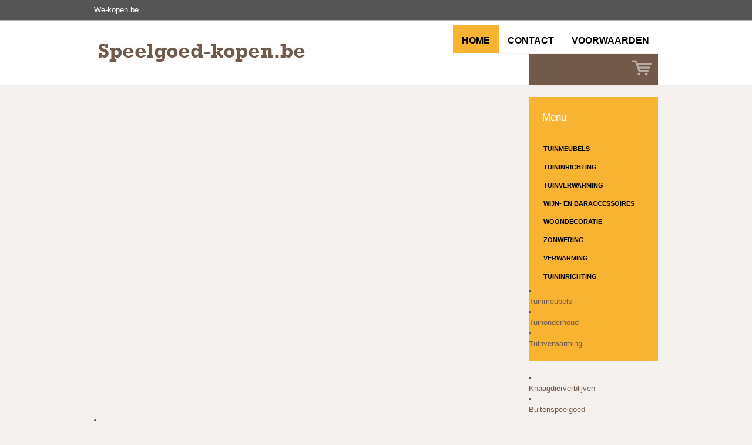

--- FILE ---
content_type: text/html;charset=UTF-8
request_url: https://www.speelgoed-kopen.be/home-and-garden/feestverlichting/p-1a/
body_size: 5610
content:
<!DOCTYPE html PUBLIC "-//W3C//DTD XHTML 1.0 Transitional//EN" "http://www.w3.org/TR/xhtml1/DTD/xhtml1-transitional.dtd">
<html class="no-js" lang="nl" >
    <head><link rel="dns-prefetch" href="//static.mijnwinkel-api.nl" /><link rel="dns-prefetch" href="//fonts.googleapis.com" /><link rel="dns-prefetch" href="//plugin.myshop.com" /><link rel="dns-prefetch" href="//netdna.bootstrapcdn.com" /><link rel="dns-prefetch" href="//media.myshop.com" /><link rel="dns-prefetch" href="//media.mijnwinkel-api.nl" /><link rel="dns-prefetch" href="//static.mijnwinkel-api.nl" />
<meta name="robots" content="noindex, nofollow" />

    	        <meta http-equiv="content-type" content="text/html;UTF-8" />
        <meta http-equiv="X-UA-Compatible" content="IE=edge,chrome=1" />
				<title>Welkom op speelgoed-kopen.be. Ontdek hier ons brede gamma speelgoed.</title>        <meta name="keywords" content=" " />
        <meta name="description" content="Welkom op speelgoed-kopen.be. Ontdek hier ons brede gamma speelgoed." />
        <meta name="author" content="MijnWinkel" />
        		                		<meta content="width=device-width, initial-scale=1, maximum-scale=1, user-scalable=no" name="viewport" />
				<link href="https://fonts.googleapis.com/css?family=Roboto+Slab:400,300,100,700" rel="stylesheet" type="text/css" />

		<link href="https://fonts.googleapis.com/css?family=Raleway:400,300,100,700" rel="stylesheet" type="text/css" />

		<link rel="stylesheet" href="https://fonts.googleapis.com/css?family=Ubuntu:400,300,500,700&subset=latin,cyrillic-ext" />

        <link rel="shortcut icon" href="https://static.mijnwinkel-api.nl/skins/myshop5/images/favicon.ico" />

        <link type="text/css" rel="stylesheet" href="https://static.mijnwinkel-api.nl/skins/arabba/base.css?v=18275" />				<link rel="stylesheet" href="https://static.mijnwinkel-api.nl/skins/responsive_master/css/bootstrap.min.css?v=2" />

		<link rel="stylesheet" href="https://static.mijnwinkel-api.nl/skins/responsive_master/css/bolletje-resp.css?v=18275" />

				<link rel="stylesheet" href="https://static.mijnwinkel-api.nl/skins/responsive_master/fonts/font-awesome.css?v=5" />

 		<link type="text/css" rel="stylesheet" href="https://www.speelgoed-kopen.be/page-0-175-1-theme.css" />		<link type="text/css" rel="stylesheet" href="https://ajax.googleapis.com/ajax/libs/jqueryui/1.8.10/themes/base/jquery-ui.css?v=18275" />

		                <link rel="apple-touch-icon" href="https://static.mijnwinkel-api.nl/skins/myshop5/images/apple-touch-icon.png" />

        <link rel="apple-touch-icon" sizes="72x72" href="https://static.mijnwinkel-api.nl/skins/myshop5/images/apple-touch-icon-72x72.png" />

        <link rel="apple-touch-icon" sizes="114x114" href="https://static.mijnwinkel-api.nl/skins/myshop5/images/apple-touch-icon-114x114.png" />

		<script src="https://ajax.googleapis.com/ajax/libs/jquery/1.8.1/jquery.min.js?v=18275"></script>
		<script async="async" src="https://ajax.googleapis.com/ajax/libs/jqueryui/1.8.0/jquery-ui.min.js?v=18275"></script>
		<script async="async" src="https://static.mijnwinkel-api.nl/skins/master/js/libs/modernizr.custom.58608.js?v=18275"></script>
		<script src="https://static.mijnwinkel-api.nl/skins/responsive_master/js/bootstrap.min.js?v=18275"></script>
        <link type="text/css" rel="stylesheet" href="https://static.mijnwinkel-api.nl/views/library/jquery/plugins/jquery.plugins.css?v=18275" />

		<link rel="stylesheet" type="text/css" href="https://static.mijnwinkel-api.nl/skins/responsive_master/css/flexnav.css?v=18275" />

				<script>			function swapTab(){}			function multiply(){}		</script>
	<link rel="stylesheet" type="text/css" href="https://static.mijnwinkel-api.nl/views/library/jquery/plugins/lightbox/css/lightbox.css"/><link rel="stylesheet" type="text/css" href="https://static.mijnwinkel-api.nl/views/library/jquery/plugins/jqzoom/css/jqzoom.css"/><script type='text/javascript' src='https://static.mijnwinkel-api.nl/views/library/jquery/plugins/lightbox/js/lightbox.js' defer='defer'></script><script type='text/javascript' src='https://static.mijnwinkel-api.nl/views/library/jquery/plugins/jqzoom/js/jqzoom.1.0.js' defer='defer'></script><script type='text/javascript' src='https://static.mijnwinkel-api.nl/views/library/lib_myshop.1.83.js'></script>
<script src="https://ajax.googleapis.com/ajax/libs/webfont/1.4.7/webfont.js"/><script type="text/javascript">
				
			  WebFont.load({
			    google: { families: [
			    	'Tangerine::latin'
			     ] }
			  };
			</script>
<script>$(function(){$(".myshp_side_basket ").append('<iframe scrolling="no" src="http://www.we-kopen.be/content_iframe" style="float: left;width:50%;border:none;max-height:34px;overflow:hidden"/>');$(".myshp_box.myshp_side_basket__box.widget-body").hide();  $(".myshp_side_basket__link").appendTo(".myshp_side_basket.myshp_block.widget-box");$(".myshp_side_basket__link").eq(0).hide();$(".myshp_side_basket__link").eq(1).attr("href","http://www.we-kopen.be/checkout/basket1/");})</script>

<script type='text/javascript'>
(function(){var l=document.location;if(l&&-1==l.href.indexOf('https:'))document.location=l.href.replace('http:', 'https:')})();
</script></head>
    <body data-role="page" class="myshp_column_count_2 shp-theme-1"><div id="myshp-body"><a name="myshp-page-top"><!-- page top --></a>		<div class="navbar-fixed-top myshop_top_header">			<div class="container myshp_top_menu">				<div class="hidden-xs hidden-sm hidden-md myshp_slogan">					<a href="http://We-kopen.be"><span style="color:rgb(255, 255, 255)">We-kopen.be</span></a>				</div>				<ul class="ace-nav list-inline myshp_top_menu__list">					<li>						
<ul role="navigation">&#32;</ul>					</li>					<li>						<div class="btn-group">							<span id="basket_value_inc_vat_subtotal">&euro; 0,00</span>							<a type="button" class="btn-sm dropdown-toggle" data-toggle="dropdown">								<i class="icon-shopping-cart"></i>							</a>							<div class="dropdown-menu pull-right text-left" id="top-cart">								<a class="myshp_side_basket__link" href="/checkout/basket1/"> 									<span class="myshp_side_basket__text">winkelwagen</span>&nbsp;									<span id="basket_value_count" class="myshp_menu_basket_count myshp_side_basket__count">0</span>								</a>							</div></div>					</li>				</ul>			</div>		</div>		<div class="navbar navbar-default" role="navigation">					<div class="container">				
<ul style="display:none;" class="ace-nav list-inline myshp_top_menu__list myshp_top_menu" role="navigation">&#32;</ul>					<div class="navbar-header">					<a class="logo" style="width:600px; display:block;height:112px;" data-ajax="false" href="http://www.speelgoed-kopen.be"><img alt="Logo" src="https://myshop.s3-external-3.amazonaws.com/shop2117100.images.speelgoed-kopen.jpg"></img></a>				</div>				<button type="button" class="navbar-toggle menu-button" data-toggle="collapse" data-target=".navbar-collapse">					<span class="sr-only">Toggle navigation</span>					<span class="icon-bar"></span>					<span class="icon-bar"></span>					<span class="icon-bar"></span>				</button>				<nav>					
<ul class="flexnav" data-breakpoint="800">						<li class=" active">							<a class="myshp_tabOn" id="myshp_menuitem1" onclick="swapTab('myshp_menuitem1');"  href="https://www.speelgoed-kopen.be/">Home</a>							
						</li>						<li class=" active">							<a class="myshp_tab" id="myshp_menuitem2" onclick="swapTab('myshp_menuitem2');"  href="https://www.speelgoed-kopen.be/contact/">Contact</a>							
						</li>						<li class=" active">							<a class="myshp_tab" id="myshp_menuitem3" onclick="swapTab('myshp_menuitem3');"  href="https://www.speelgoed-kopen.be/voorwaarden/">Voorwaarden</a>							
						</li></ul>				</nav>				<div class="myshp_side_basket myshp_block widget-box" style="display:none;">					<div class="myshp_box myshp_side_basket__box widget-body">						<div class="widget-main">							<a class="myshp_side_basket__link" href="/checkout/basket1/"> 							</a>							<span class="total_bask" id="basket_value_inc_vat_subtotal">&euro; 0,00</span>							<div>								<span id="basket_value_count" class="myshp_menu_basket_count myshp_side_basket__count">0</span>								producten							</div>						</div>					</div></div>				<div class="top_search" style="display:none">						</div>				</div>		</div>		<div class="container main_container">			<div class="row">								<div class="col-sm-12 col-md-9 mbot20 myshp_col myshp_col2" id="myshp_default8">					<div role="main" class="content">						
												</div>				</div>									<div class="myshp_col3 myshp_col">						
<div class="myshp_menu myshp_block   ">										<div class="myshp_menu__title widget-header">											<h5>												<i class="icon-list"></i>												<span class="myshp_menu__title_text">Menu</span>											</h5>										</div>													<div class="myshp_box myshp_menu__box">											<ul class="myshp_menu_1" data-role="listview" data-inset="true">												<li class="myshp_menu__item">													<div class="myshp_not_active_menu_item">														<a href="https://www.speelgoed-kopen.be/home-and-garden/tuinmeubels/p-1a/">Tuinmeubels</a>													</div>												</li><li class="myshp_menu__item">													<div class="myshp_not_active_menu_item">														<a href="https://www.speelgoed-kopen.be/home-and-garden/tuininrichting/p-1a/">Tuininrichting</a>													</div>												</li><li class="myshp_menu__item">													<div class="myshp_not_active_menu_item">														<a href="https://www.speelgoed-kopen.be/home-and-garden/tuinverwarming/p-1a/">Tuinverwarming</a>													</div>												</li><li class="myshp_menu__item">													<div class="myshp_not_active_menu_item">														<a href="https://www.speelgoed-kopen.be/home-and-garden/wijn--en-baraccessoires/p-1a/">Wijn- en baraccessoires</a>													</div>												</li><li class="myshp_menu__item">													<div class="myshp_not_active_menu_item">														<a href="https://www.speelgoed-kopen.be/home-and-garden/woondecoratie/p-1a/">Woondecoratie</a>													</div>												</li><li class="myshp_menu__item">													<div class="myshp_not_active_menu_item">														<a href="https://www.speelgoed-kopen.be/home-and-garden/zonwering/p-1a/">Zonwering</a>													</div>												</li><li class="myshp_menu__item">													<div class="myshp_not_active_menu_item">														<a href="https://www.speelgoed-kopen.be/overig/verwarming/p-1a/">Verwarming</a>													</div>												</li><li class="myshp_menu__item">													<div class="myshp_not_active_menu_item">														<a href="https://www.speelgoed-kopen.be/home-and-garden/tuininrichting/p-1a/">Tuininrichting</a>													</div>												</li>													</div>												</li><li class="myshp_menu__item">													<div class="myshp_not_active_menu_item">														<a href="https://www.speelgoed-kopen.be/home-and-garden/tuinmeubels/p-1a/">Tuinmeubels</a>													</div>												</li><li class="myshp_menu__item">													<div class="myshp_not_active_menu_item">														<a href="https://www.speelgoed-kopen.be/home-and-garden/tuinonderhoud/p-1a/">Tuinonderhoud</a>													</div>												</li><li class="myshp_menu__item">													<div class="myshp_not_active_menu_item">														<a href="https://www.speelgoed-kopen.be/home-and-garden/tuinverwarming/p-1a/">Tuinverwarming</a>													</div>												</li>													</div>												</li><li class="myshp_menu__item">													<div class="myshp_not_active_menu_item">														<a href="https://www.speelgoed-kopen.be/huisdier/knaagdierverblijven/p-1a/">Knaagdierverblijven</a>													</div>												</li><li class="myshp_menu__item">													<div class="myshp_not_active_menu_item">														<a href="https://www.speelgoed-kopen.be/toys/buitenspeelgoed/p-1a/">Buitenspeelgoed</a>													</div>												</li>													</div>												</li><li class="myshp_menu__item">													<div class="myshp_not_active_menu_item">														<a href="https://www.speelgoed-kopen.be/toys/schommels/p-1a/">Schommels</a>													</div>												</li><li class="myshp_menu__item">													<div class="myshp_not_active_menu_item">														<a href="https://www.speelgoed-kopen.be/toys/zandspeelgoed/p-1a/">Zandspeelgoed</a>													</div>												</li>													</div>												</li><li class="myshp_menu__item">													<div class="myshp_not_active_menu_item">														<a href="https://www.speelgoed-kopen.be/home-and-garden/badkamer/p-1a/">Badkamer</a>													</div>												</li><li class="myshp_menu__item">													<div class="myshp_not_active_menu_item">														<a href="https://www.speelgoed-kopen.be/home-and-garden/badtextiel/p-1a/">Badtextiel</a>													</div>												</li><li class="myshp_menu__item">													<div class="myshp_not_active_menu_item">														<a href="https://www.speelgoed-kopen.be/home-and-garden/bakbenodigdheden/p-1a/">Bakbenodigdheden</a>													</div>												</li><li class="myshp_menu__item">													<div class="myshp_not_active_menu_item">														<a href="https://www.speelgoed-kopen.be/home-and-garden/barbecuen/p-1a/">Barbecuen</a>													</div>												</li><li class="myshp_menu__item">													<div class="myshp_not_active_menu_item">														<a href="https://www.speelgoed-kopen.be/home-and-garden/bestek/p-1a/">Bestek</a>													</div>												</li><li class="myshp_menu__item">													<div class="myshp_not_active_menu_item">														<a href="https://www.speelgoed-kopen.be/home-and-garden/beveiliging/p-1a/">Beveiliging</a>													</div>												</li><li class="myshp_menu__item">													<div class="myshp_not_active_menu_item">														<a href="https://www.speelgoed-kopen.be/home-and-garden/bewaren-en-vershouden/p-1a/">Bewaren en vershouden</a>													</div>												</li><li class="myshp_menu__item">													<div class="myshp_not_active_menu_item">														<a href="https://www.speelgoed-kopen.be/home-and-garden/binnenverlichting/p-1a/">Binnenverlichting</a>													</div>												</li><li class="myshp_menu__item">													<div class="myshp_not_active_menu_item">														<a href="https://www.speelgoed-kopen.be/home-and-garden/buiten-leven/p-1a/">Buiten leven</a>													</div>												</li><li class="myshp_menu__item">													<div class="myshp_not_active_menu_item">														<a href="https://www.speelgoed-kopen.be/home-and-garden/casual-accessoires/p-1a/">Casual accessoires</a>													</div>												</li><li class="myshp_menu__item">													<div class="myshp_not_active_menu_item">														<a href="https://www.speelgoed-kopen.be/home-and-garden/douche/p-1a/">Douche</a>													</div>												</li><li class="myshp_menu__item">													<div class="myshp_not_active_menu_item">														<a href="https://www.speelgoed-kopen.be/home-and-garden/drinkflessen/p-1a/">Drinkflessen</a>													</div>												</li><li class="myshp_menu__item">													<div class="myshp_not_active_menu_item">														<a href="https://www.speelgoed-kopen.be/home-and-garden/elektronica/p-1a/">Elektronica</a>													</div>												</li><li class="myshp_menu__item">													<div class="myshp_not_active_menu_item">														<a href="https://www.speelgoed-kopen.be/home-and-garden/eten--and--drinken/p-1a/">Eten & drinken</a>													</div>												</li><li class="myshp_menu__item">													<div class="myshp_not_active_menu_item">														<a href="https://www.speelgoed-kopen.be/home-and-garden/feest/p-1a/">Feest</a>													</div>												</li><li class="myshp_menu__item">													<div class="myshp_not_active_menu_item">														<a href="https://www.speelgoed-kopen.be/home-and-garden/feestdecoratie/p-1a/">Feestdecoratie</a>													</div>												</li><li class="myshp_menu__item">													<div class="myshp_not_active_menu_item">														<a href="https://www.speelgoed-kopen.be/home-and-garden/feestverlichting/p-1a/">Feestverlichting</a>													</div>												</li><li class="myshp_menu__item">													<div class="myshp_not_active_menu_item">														<a href="https://www.speelgoed-kopen.be/home-and-garden/gereedschap/p-1a/">Gereedschap</a>													</div>												</li><li class="myshp_menu__item">													<div class="myshp_not_active_menu_item">														<a href="https://www.speelgoed-kopen.be/home-and-garden/glazen/p-1a/">Glazen</a>													</div>												</li><li class="myshp_menu__item">													<div class="myshp_not_active_menu_item">														<a href="https://www.speelgoed-kopen.be/home-and-garden/golf/p-1a/">Golf</a>													</div>												</li><li class="myshp_menu__item">													<div class="myshp_not_active_menu_item">														<a href="https://www.speelgoed-kopen.be/home-and-garden/huishoudelijk/p-1a/">Huishoudelijk</a>													</div>												</li><li class="myshp_menu__item">													<div class="myshp_not_active_menu_item">														<a href="https://www.speelgoed-kopen.be/home-and-garden/kamperen/p-1a/">Kamperen</a>													</div>												</li><li class="myshp_menu__item">													<div class="myshp_not_active_menu_item">														<a href="https://www.speelgoed-kopen.be/home-and-garden/kantoor/p-1a/">Kantoor</a>													</div>												</li><li class="myshp_menu__item">													<div class="myshp_not_active_menu_item">														<a href="https://www.speelgoed-kopen.be/home-and-garden/kerst/p-1a/">Kerst</a>													</div>												</li><li class="myshp_menu__item">													<div class="myshp_not_active_menu_item">														<a href="https://www.speelgoed-kopen.be/home-and-garden/keukengerei/p-1a/">Keukengerei</a>													</div>												</li><li class="myshp_menu__item">													<div class="myshp_not_active_menu_item">														<a href="https://www.speelgoed-kopen.be/home-and-garden/kinderfietsaccessoires/p-1a/">Kinderfietsaccessoires</a>													</div>												</li><li class="myshp_menu__item">													<div class="myshp_not_active_menu_item">														<a href="https://www.speelgoed-kopen.be/home-and-garden/kinderkamer/p-1a/">Kinderkamer</a>													</div>												</li><li class="myshp_menu__item">													<div class="myshp_not_active_menu_item">														<a href="https://www.speelgoed-kopen.be/home-and-garden/knutselen/p-1a/">Knutselen</a>													</div>												</li><li class="myshp_menu__item">													<div class="myshp_not_active_menu_item">														<a href="https://www.speelgoed-kopen.be/home-and-garden/koken/p-1a/">Koken</a>													</div>												</li><li class="myshp_menu__item">													<div class="myshp_not_active_menu_item">														<a href="https://www.speelgoed-kopen.be/home-and-garden/meubels/p-1a/">Meubels</a>													</div>												</li><li class="myshp_menu__item">													<div class="myshp_not_active_menu_item">														<a href="https://www.speelgoed-kopen.be/home-and-garden/notitieboeken/p-1a/">Notitieboeken</a>													</div>												</li><li class="myshp_menu__item">													<div class="myshp_not_active_menu_item">														<a href="https://www.speelgoed-kopen.be/home-and-garden/op-pad/p-1a/">Op pad</a>													</div>												</li><li class="myshp_menu__item">													<div class="myshp_not_active_menu_item">														<a href="https://www.speelgoed-kopen.be/home-and-garden/opbergen/p-1a/">Opbergen</a>													</div>												</li><li class="myshp_menu__item">													<div class="myshp_not_active_menu_item">														<a href="https://www.speelgoed-kopen.be/home-and-garden/pannen/p-1a/">Pannen</a>													</div>												</li><li class="myshp_menu__item">													<div class="myshp_not_active_menu_item">														<a href="https://www.speelgoed-kopen.be/home-and-garden/prullenbakken/p-1a/">Prullenbakken</a>													</div>												</li><li class="myshp_menu__item">													<div class="myshp_not_active_menu_item">														<a href="https://www.speelgoed-kopen.be/home-and-garden/rollenspel/p-1a/">Rollenspel</a>													</div>												</li><li class="myshp_menu__item">													<div class="myshp_not_active_menu_item">														<a href="https://www.speelgoed-kopen.be/home-and-garden/schoolspullen/p-1a/">Schoolspullen</a>													</div>												</li><li class="myshp_menu__item">													<div class="myshp_not_active_menu_item">														<a href="https://www.speelgoed-kopen.be/home-and-garden/schoonmaken/p-1a/">Schoonmaken</a>													</div>												</li><li class="myshp_menu__item">													<div class="myshp_not_active_menu_item">														<a href="https://www.speelgoed-kopen.be/home-and-garden/servies/p-1a/">Servies</a>													</div>												</li><li class="myshp_menu__item">													<div class="myshp_not_active_menu_item">														<a href="https://www.speelgoed-kopen.be/home-and-garden/slapen/p-1a/">Slapen</a>													</div>												</li><li class="myshp_menu__item">													<div class="myshp_not_active_menu_item">														<a href="https://www.speelgoed-kopen.be/home-and-garden/sportuitrusting/p-1a/">Sportuitrusting</a>													</div>												</li><li class="myshp_menu__item">													<div class="myshp_not_active_menu_item">														<a href="https://www.speelgoed-kopen.be/home-and-garden/tafelaccessoires/p-1a/">Tafelaccessoires</a>													</div>												</li><li class="myshp_menu__item">													<div class="myshp_not_active_menu_item">														<a href="https://www.speelgoed-kopen.be/home-and-garden/tafeldecoratie-en--accessoires/p-1a/">Tafeldecoratie en -accessoires</a>													</div>												</li><li class="myshp_menu__item">													<div class="myshp_not_active_menu_item">														<a href="https://www.speelgoed-kopen.be/home-and-garden/toilet/p-1a/">Toilet</a>													</div>												</li><li class="myshp_menu__item">													<div class="myshp_not_active_menu_item">														<a href="https://www.speelgoed-kopen.be/home-and-garden/tuin--and--klussen/p-1a/">Tuin & klussen</a>													</div>												</li><li class="myshp_menu__item">													<div class="myshp_not_active_menu_item">														<a href="https://www.speelgoed-kopen.be/home-and-garden/tuinbewatering/p-1a/">Tuinbewatering</a>													</div>												</li><li class="myshp_menu__item">													<div class="myshp_not_active_menu_item">														<a href="https://www.speelgoed-kopen.be/home-and-garden/tuingereedschap/p-1a/">Tuingereedschap</a>													</div>												</li><li class="myshp_menu__item">													<div class="myshp_not_active_menu_item">														<a href="https://www.speelgoed-kopen.be/home-and-garden/tuininrichting/p-1a/">Tuininrichting</a>													</div>												</li><li class="myshp_menu__item">													<div class="myshp_not_active_menu_item">														<a href="https://www.speelgoed-kopen.be/home-and-garden/tuinmeubels/p-1a/">Tuinmeubels</a>													</div>												</li><li class="myshp_menu__item">													<div class="myshp_not_active_menu_item">														<a href="https://www.speelgoed-kopen.be/home-and-garden/tuinonderhoud/p-1a/">Tuinonderhoud</a>													</div>												</li><li class="myshp_menu__item">													<div class="myshp_not_active_menu_item">														<a href="https://www.speelgoed-kopen.be/home-and-garden/tuinverlichting/p-1a/">Tuinverlichting</a>													</div>												</li><li class="myshp_menu__item">													<div class="myshp_not_active_menu_item">														<a href="https://www.speelgoed-kopen.be/home-and-garden/tuinverwarming/p-1a/">Tuinverwarming</a>													</div>												</li><li class="myshp_menu__item">													<div class="myshp_not_active_menu_item">														<a href="https://www.speelgoed-kopen.be/home-and-garden/valentijn/p-1a/">Valentijn</a>													</div>												</li><li class="myshp_menu__item">													<div class="myshp_not_active_menu_item">														<a href="https://www.speelgoed-kopen.be/home-and-garden/verkleden/p-1a/">Verkleden</a>													</div>												</li><li class="myshp_menu__item">													<div class="myshp_not_active_menu_item">														<a href="https://www.speelgoed-kopen.be/home-and-garden/voertuigen/p-1a/">Voertuigen</a>													</div>												</li><li class="myshp_menu__item">													<div class="myshp_not_active_menu_item">														<a href="https://www.speelgoed-kopen.be/home-and-garden/wassen-en-drogen/p-1a/">Wassen en drogen</a>													</div>												</li><li class="myshp_menu__item">													<div class="myshp_not_active_menu_item">														<a href="https://www.speelgoed-kopen.be/home-and-garden/wijn--en-baraccessoires/p-1a/">Wijn- en baraccessoires</a>													</div>												</li><li class="myshp_menu__item">													<div class="myshp_not_active_menu_item">														<a href="https://www.speelgoed-kopen.be/home-and-garden/winterartikelen/p-1a/">Winterartikelen</a>													</div>												</li><li class="myshp_menu__item">													<div class="myshp_not_active_menu_item">														<a href="https://www.speelgoed-kopen.be/home-and-garden/woondecoratie/p-1a/">Woondecoratie</a>													</div>												</li><li class="myshp_menu__item">													<div class="myshp_not_active_menu_item">														<a href="https://www.speelgoed-kopen.be/home-and-garden/zonwering/p-1a/">Zonwering</a>													</div>												</li>													</div>												</li><li class="myshp_menu__item">													<div class="myshp_not_active_menu_item">														<a href="https://www.speelgoed-kopen.be/toys/bad--and--douche/p-1a/">Bad & douche</a>													</div>												</li><li class="myshp_menu__item">													<div class="myshp_not_active_menu_item">														<a href="https://www.speelgoed-kopen.be/toys/badartikelen/p-1a/">Badartikelen</a>													</div>												</li><li class="myshp_menu__item">													<div class="myshp_not_active_menu_item">														<a href="https://www.speelgoed-kopen.be/toys/badkamer/p-1a/">Badkamer</a>													</div>												</li><li class="myshp_menu__item">													<div class="myshp_not_active_menu_item">														<a href="https://www.speelgoed-kopen.be/toys/badminton/p-1a/">Badminton</a>													</div>												</li><li class="myshp_menu__item">													<div class="myshp_not_active_menu_item">														<a href="https://www.speelgoed-kopen.be/toys/basketbal/p-1a/">Basketbal</a>													</div>												</li><li class="myshp_menu__item">													<div class="myshp_not_active_menu_item">														<a href="https://www.speelgoed-kopen.be/toys/binnenverlichting/p-1a/">Binnenverlichting</a>													</div>												</li><li class="myshp_menu__item">													<div class="myshp_not_active_menu_item">														<a href="https://www.speelgoed-kopen.be/toys/bouwen--and--constructie/p-1a/">Bouwen & constructie</a>													</div>												</li><li class="myshp_menu__item">													<div class="myshp_not_active_menu_item">														<a href="https://www.speelgoed-kopen.be/toys/buitenspeelgoed/p-1a/">Buitenspeelgoed</a>													</div>												</li><li class="myshp_menu__item">													<div class="myshp_not_active_menu_item">														<a href="https://www.speelgoed-kopen.be/toys/decoratie/p-1a/">Decoratie</a>													</div>												</li><li class="myshp_menu__item">													<div class="myshp_not_active_menu_item">														<a href="https://www.speelgoed-kopen.be/toys/educatief/p-1a/">Educatief</a>													</div>												</li><li class="myshp_menu__item">													<div class="myshp_not_active_menu_item">														<a href="https://www.speelgoed-kopen.be/toys/elektronica/p-1a/">Elektronica</a>													</div>												</li><li class="myshp_menu__item">													<div class="myshp_not_active_menu_item">														<a href="https://www.speelgoed-kopen.be/toys/eten--and--drinken/p-1a/">Eten & drinken</a>													</div>												</li><li class="myshp_menu__item">													<div class="myshp_not_active_menu_item">														<a href="https://www.speelgoed-kopen.be/toys/fc-barcelona/p-1a/">FC Barcelona</a>													</div>												</li><li class="myshp_menu__item">													<div class="myshp_not_active_menu_item">														<a href="https://www.speelgoed-kopen.be/toys/houten-speelgoed/p-1a/">Houten speelgoed</a>													</div>												</li><li class="myshp_menu__item">													<div class="myshp_not_active_menu_item">														<a href="https://www.speelgoed-kopen.be/toys/inrichten/p-1a/">Inrichten</a>													</div>												</li><li class="myshp_menu__item">													<div class="myshp_not_active_menu_item">														<a href="https://www.speelgoed-kopen.be/toys/kinderfietsaccessoires/p-1a/">Kinderfietsaccessoires</a>													</div>												</li><li class="myshp_menu__item">													<div class="myshp_not_active_menu_item">														<a href="https://www.speelgoed-kopen.be/toys/kinderkamer/p-1a/">Kinderkamer</a>													</div>												</li><li class="myshp_menu__item">													<div class="myshp_not_active_menu_item">														<a href="https://www.speelgoed-kopen.be/toys/kinderkeukens/p-1a/">Kinderkeukens</a>													</div>												</li><li class="myshp_menu__item">													<div class="myshp_not_active_menu_item">														<a href="https://www.speelgoed-kopen.be/toys/kleding--and--schoenen/p-1a/">Kleding & schoenen</a>													</div>												</li><li class="myshp_menu__item">													<div class="myshp_not_active_menu_item">														<a href="https://www.speelgoed-kopen.be/toys/knuffels/p-1a/">Knuffels</a>													</div>												</li><li class="myshp_menu__item">													<div class="myshp_not_active_menu_item">														<a href="https://www.speelgoed-kopen.be/toys/knutselen/p-1a/">Knutselen</a>													</div>												</li><li class="myshp_menu__item">													<div class="myshp_not_active_menu_item">														<a href="https://www.speelgoed-kopen.be/toys/meubels/p-1a/">Meubels</a>													</div>												</li><li class="myshp_menu__item">													<div class="myshp_not_active_menu_item">														<a href="https://www.speelgoed-kopen.be/toys/model---and--miniatuurbouw/p-1a/">Model- & Miniatuurbouw</a>													</div>												</li><li class="myshp_menu__item">													<div class="myshp_not_active_menu_item">														<a href="https://www.speelgoed-kopen.be/toys/muziek/p-1a/">Muziek</a>													</div>												</li><li class="myshp_menu__item">													<div class="myshp_not_active_menu_item">														<a href="https://www.speelgoed-kopen.be/toys/onderhoud--and--toebehoren/p-1a/">Onderhoud & toebehoren</a>													</div>												</li><li class="myshp_menu__item">													<div class="myshp_not_active_menu_item">														<a href="https://www.speelgoed-kopen.be/toys/op-pad/p-1a/">Op pad</a>													</div>												</li><li class="myshp_menu__item">													<div class="myshp_not_active_menu_item">														<a href="https://www.speelgoed-kopen.be/toys/op-reis/p-1a/">Op reis</a>													</div>												</li><li class="myshp_menu__item">													<div class="myshp_not_active_menu_item">														<a href="https://www.speelgoed-kopen.be/toys/opbergen/p-1a/">Opbergen</a>													</div>												</li><li class="myshp_menu__item">													<div class="myshp_not_active_menu_item">														<a href="https://www.speelgoed-kopen.be/toys/poppen/p-1a/">Poppen</a>													</div>												</li><li class="myshp_menu__item">													<div class="myshp_not_active_menu_item">														<a href="https://www.speelgoed-kopen.be/toys/puzzels/p-1a/">Puzzels</a>													</div>												</li><li class="myshp_menu__item">													<div class="myshp_not_active_menu_item">														<a href="https://www.speelgoed-kopen.be/toys/racebanen--and--garages/p-1a/">Racebanen & garages</a>													</div>												</li><li class="myshp_menu__item">													<div class="myshp_not_active_menu_item">														<a href="https://www.speelgoed-kopen.be/toys/real-madrid/p-1a/">Real Madrid</a>													</div>												</li><li class="myshp_menu__item">													<div class="myshp_not_active_menu_item">														<a href="https://www.speelgoed-kopen.be/toys/regenkleding/p-1a/">Regenkleding</a>													</div>												</li><li class="myshp_menu__item">													<div class="myshp_not_active_menu_item">														<a href="https://www.speelgoed-kopen.be/toys/rollenspel/p-1a/">Rollenspel</a>													</div>												</li><li class="myshp_menu__item">													<div class="myshp_not_active_menu_item">														<a href="https://www.speelgoed-kopen.be/toys/root/p-1a/">root</a>													</div>												</li><li class="myshp_menu__item">													<div class="myshp_not_active_menu_item">														<a href="https://www.speelgoed-kopen.be/toys/schommels/p-1a/">Schommels</a>													</div>												</li><li class="myshp_menu__item">													<div class="myshp_not_active_menu_item">														<a href="https://www.speelgoed-kopen.be/toys/schoolspullen/p-1a/">Schoolspullen</a>													</div>												</li><li class="myshp_menu__item">													<div class="myshp_not_active_menu_item">														<a href="https://www.speelgoed-kopen.be/toys/skateboards--and--skates/p-1a/">Skateboards & skates</a>													</div>												</li><li class="myshp_menu__item">													<div class="myshp_not_active_menu_item">														<a href="https://www.speelgoed-kopen.be/toys/speelattributen/p-1a/">Speelattributen</a>													</div>												</li><li class="myshp_menu__item">													<div class="myshp_not_active_menu_item">														<a href="https://www.speelgoed-kopen.be/toys/speelfiguren--and--sets/p-1a/">Speelfiguren & sets</a>													</div>												</li><li class="myshp_menu__item">													<div class="myshp_not_active_menu_item">														<a href="https://www.speelgoed-kopen.be/toys/speelkleden/p-1a/">Speelkleden</a>													</div>												</li><li class="myshp_menu__item">													<div class="myshp_not_active_menu_item">														<a href="https://www.speelgoed-kopen.be/toys/spellen/p-1a/">Spellen</a>													</div>												</li><li class="myshp_menu__item">													<div class="myshp_not_active_menu_item">														<a href="https://www.speelgoed-kopen.be/toys/sport--and--spel/p-1a/">Sport & spel</a>													</div>												</li><li class="myshp_menu__item">													<div class="myshp_not_active_menu_item">														<a href="https://www.speelgoed-kopen.be/toys/sportbrillen/p-1a/">Sportbrillen</a>													</div>												</li><li class="myshp_menu__item">													<div class="myshp_not_active_menu_item">														<a href="https://www.speelgoed-kopen.be/toys/sportuitrusting/p-1a/">Sportuitrusting</a>													</div>												</li><li class="myshp_menu__item">													<div class="myshp_not_active_menu_item">														<a href="https://www.speelgoed-kopen.be/toys/tassen/p-1a/">Tassen</a>													</div>												</li><li class="myshp_menu__item">													<div class="myshp_not_active_menu_item">														<a href="https://www.speelgoed-kopen.be/toys/tenten/p-1a/">Tenten</a>													</div>												</li><li class="myshp_menu__item">													<div class="myshp_not_active_menu_item">														<a href="https://www.speelgoed-kopen.be/toys/trampolines/p-1a/">Trampolines</a>													</div>												</li><li class="myshp_menu__item">													<div class="myshp_not_active_menu_item">														<a href="https://www.speelgoed-kopen.be/toys/tuinmeubels/p-1a/">Tuinmeubels</a>													</div>												</li><li class="myshp_menu__item">													<div class="myshp_not_active_menu_item">														<a href="https://www.speelgoed-kopen.be/toys/verkleden/p-1a/">Verkleden</a>													</div>												</li><li class="myshp_menu__item">													<div class="myshp_not_active_menu_item">														<a href="https://www.speelgoed-kopen.be/toys/voertuigen/p-1a/">Voertuigen</a>													</div>												</li><li class="myshp_menu__item">													<div class="myshp_not_active_menu_item">														<a href="https://www.speelgoed-kopen.be/toys/voetbal/p-1a/">Voetbal</a>													</div>												</li><li class="myshp_menu__item">													<div class="myshp_not_active_menu_item">														<a href="https://www.speelgoed-kopen.be/toys/waterspeelgoed/p-1a/">Waterspeelgoed</a>													</div>												</li><li class="myshp_menu__item">													<div class="myshp_not_active_menu_item">														<a href="https://www.speelgoed-kopen.be/toys/wintersport/p-1a/">Wintersport</a>													</div>												</li><li class="myshp_menu__item">													<div class="myshp_not_active_menu_item">														<a href="https://www.speelgoed-kopen.be/toys/woondecoratie/p-1a/">Woondecoratie</a>													</div>												</li><li class="myshp_menu__item">													<div class="myshp_not_active_menu_item">														<a href="https://www.speelgoed-kopen.be/toys/zandspeelgoed/p-1a/">Zandspeelgoed</a>													</div>												</li><li class="myshp_menu__item">													<div class="myshp_not_active_menu_item">														<a href="https://www.speelgoed-kopen.be/toys/zonwering/p-1a/">Zonwering</a>													</div>												</li><li class="myshp_menu__item">													<div class="myshp_not_active_menu_item">														<a href="https://www.speelgoed-kopen.be/toys/zwembaden/p-1a/">Zwembaden</a>													</div>												</li><li class="myshp_menu__item">													<div class="myshp_not_active_menu_item">														<a href="https://www.speelgoed-kopen.be/toys/zwembadspeelgoed/p-1a/">Zwembadspeelgoed</a>													</div>												</li><li class="myshp_menu__item">													<div class="myshp_not_active_menu_item">														<a href="https://www.speelgoed-kopen.be/toys/zwemmen/p-1a/">Zwemmen</a>													</div>												</li>													</div>												</li><li class="myshp_menu__item">													<div class="myshp_not_active_menu_item">														<a href="https://www.speelgoed-kopen.be/home-and-garden/tuininrichting/p-1a/">Tuininrichting</a>													</div>												</li><li class="myshp_menu__item">													<div class="myshp_not_active_menu_item">														<a href="https://www.speelgoed-kopen.be/home-and-garden/tuinmeubels/p-1a/">Tuinmeubels</a>													</div>												</li>													</div>												</li><li class="myshp_menu__item">													<div class="myshp_not_active_menu_item">														<a href="https://www.speelgoed-kopen.be/toys/schommels/p-1a/">Schommels</a>													</div>												</li><li class="myshp_menu__item">													<div class="myshp_not_active_menu_item">														<a href="https://www.speelgoed-kopen.be/toys/zandspeelgoed/p-1a/">Zandspeelgoed</a>													</div>												</li><li class="myshp_menu__item">													<div class="myshp_not_active_menu_item">														<a href="https://www.speelgoed-kopen.be/voor-kids/picknicktafels-kids/p-1a/">Picknicktafels kids</a>													</div>												</li><li class="myshp_menu__item">													<div class="myshp_not_active_menu_item">														<a href="https://www.speelgoed-kopen.be/tafels/picknicktafels/p-1a/">Picknicktafels</a>													</div>												</li><li class="myshp_menu__item">													<div class="myshp_not_active_menu_item">														<a href="https://www.speelgoed-kopen.be/varia/voor-dieren/p-1a/">Voor Dieren</a>													</div>												</li><li class="myshp_menu__item">													<div class="myshp_not_active_menu_item">														<a href="https://www.speelgoed-kopen.be/tafels/picknicktafels/p-1a/">Picknicktafels</a>													</div>												</li><li class="myshp_menu__item">													<div class="myshp_not_active_menu_item">														<a href="https://www.speelgoed-kopen.be/voor-kids/picknicktafels-kids/p-1a/">Picknicktafels kids</a>													</div>												</li><li class="myshp_menu__item">													<div class="myshp_not_active_menu_item">														<a href="https://www.speelgoed-kopen.be/tafels/picknicktafels/p-1a/">Picknicktafels</a>													</div>												</li><li class="myshp_menu__item">													<div class="myshp_not_active_menu_item">														<a href="https://www.speelgoed-kopen.be/tafels/picknicktafels/p-1a/">Picknicktafels</a>													</div>												</li><li class="myshp_menu__item">													<div class="myshp_not_active_menu_item">														<a href="https://www.speelgoed-kopen.be/voor-kids/tuinbanken-kids/p-1a/">Tuinbanken kids</a>													</div>												</li><li class="myshp_menu__item">													<div class="myshp_not_active_menu_item">														<a href="https://www.speelgoed-kopen.be/tafels/king-tafels/p-1a/">KING Tafels</a>													</div>												</li>													</div>												</li><li class="myshp_menu__item">													<div class="myshp_not_active_menu_item">														<a href="https://www.speelgoed-kopen.be/tafels/picknicktafelets/p-1a/">picknicktafelets</a>													</div>												</li><li class="myshp_menu__item">													<div class="myshp_not_active_menu_item">														<a href="https://www.speelgoed-kopen.be/voor-kids/picknicktafels-kids/p-1a/">Picknicktafels kids</a>													</div>												</li><li class="myshp_menu__item">													<div class="myshp_not_active_menu_item">														<a href="https://www.speelgoed-kopen.be/berging/containerkasten/p-1a/">Containerkasten</a>													</div>												</li><li class="myshp_menu__item">													<div class="myshp_not_active_menu_item">														<a href="https://www.speelgoed-kopen.be/berging/tuinkasten/p-1a/">Tuinkasten</a>													</div>												</li><li class="myshp_menu__item">													<div class="myshp_not_active_menu_item">														<a href="https://www.speelgoed-kopen.be/voor-kids/zandbakken/p-1a/">Zandbakken</a>													</div>												</li><li class="myshp_menu__item">													<div class="myshp_not_active_menu_item">														<a href="https://www.speelgoed-kopen.be/tafels/picknicktafels/p-1a/">Picknicktafels</a>													</div>												</li>													</div>												</li><li class="myshp_menu__item">													<div class="myshp_not_active_menu_item">														<a href="https://www.speelgoed-kopen.be/tafels/king-tafels/p-1a/">KING Tafels</a>													</div>												</li><li class="myshp_menu__item">													<div class="myshp_not_active_menu_item">														<a href="https://www.speelgoed-kopen.be/voor-kids/picknicktafels-kids/p-1a/">Picknicktafels kids</a>													</div>												</li><li class="myshp_menu__item">													<div class="myshp_not_active_menu_item">														<a href="https://www.speelgoed-kopen.be/varia/fun/p-1a/">Fun</a>													</div>												</li><li class="myshp_menu__item">													<div class="myshp_not_active_menu_item">														<a href="https://www.speelgoed-kopen.be/tafels/picknicktafels/p-1a/">Picknicktafels</a>													</div>												</li><li class="myshp_menu__item">													<div class="myshp_not_active_menu_item">														<a href="https://www.speelgoed-kopen.be/voor-kids/tuinbanken-kids/p-1a/">Tuinbanken kids</a>													</div>												</li><li class="myshp_menu__item">													<div class="myshp_not_active_menu_item">														<a href="https://www.speelgoed-kopen.be/tafels/picknicktafels/p-1a/">Picknicktafels</a>													</div>												</li><li class="myshp_menu__item">													<div class="myshp_not_active_menu_item">														<a href="https://www.speelgoed-kopen.be/berging/tuinkasten/p-1a/">Tuinkasten</a>													</div>												</li><li class="myshp_menu__item">													<div class="myshp_not_active_menu_item">														<a href="https://www.speelgoed-kopen.be/tafels/picknicktafels/p-1a/">Picknicktafels</a>													</div>												</li><li class="myshp_menu__item">													<div class="myshp_not_active_menu_item">														<a href="https://www.speelgoed-kopen.be/tafels/picknicktafels/p-1a/">Picknicktafels</a>													</div>												</li>											</ul>										</div></div><div class="myshp_block  myshp_block_editor"><div class="myshp_box"><strong>Bezoek ook eens ...</strong><br /><br /><a href="http://www.houten-speelgoed-kopen.be">Houten-speelgoed-kopen.be</a><br /><br /><a href="http://www.tuinbank-kopen.be">Tuinbank-kopen.be</a><br /><br /><a href="http://www.speeltoestel-kopen.be">Speeltoestel-kopen.be</a><br /><br /><a href="http://www.berging-kopen.be">Berging-kopen.be</a><br /><br /><a href="http://www.biertafel-kopen.be">Biertafel-kopen.be</a><br /><br /><a href="http://www.bloembak-kopen.be">Bloembak-kopen.be</a><br /><br /><a href="http://www.blokhut-kopen.be">Blokhut-kopen.be</a><br /><br /><a href="http://www.meubel-kopen.be">Meubel-kopen.be</a><br /><br /><a href="http://www.hondenhok-kopen.be">Hondenhok-kopen.be</a><br /><br /><a href="http://www.kippenhok-kopen.be">Kippenhok-kopen.be</a><br /><br /><a href="http://www.konijnenhok-kopen.be">Konijnenhok-kopen.be</a><br /><br /><a href="http://www.meubel-kopen.be">Meubel-kopen.be</a><br /><br /><a href="http://www.moestuin-kopen.be">Moestuin-kopen.be</a><br /><br /><a href="http://www.schommel-kopen.be">Schommel-kopen.be</a><br /><br /><a href="http://www.tuinkast-kopen.be">Tuinkast-kopen.be</a><br /><br /><a href="http://www.pergola-kopen.be">Pergola-kopen.be</a><br /><br /><a href="http://www.zandbak-kopen.be">Zandbak-kopen.be</a><br /><br /><a href="http://www.glijbaan-kopen.be">Glijbaan-kopen.be</a><br /><br /><a href="http://www.tafel-kopen.be">Tafel-kopen.be</a><br /><br /><a href="http://www.buitenkeuken-kopen.be">Buitenkeuken-kopen.be</a><br /><br /><a href="http://www.speelhuisje-kopen.be">Speelhuisje-kopen.be</a></div></div>					</div>							</div>		</div>		<footer>			<div class="container hidden-print">				<div class="footer">					<div class="row">						<div class="col-sm-12 col-md-12">							
<ul class="first_level">&#32;</ul>							<div class="footer_logo" style="display:none">								<a class="logo" style="width:600px; display:block;height:112px;" data-ajax="false" href="http://www.speelgoed-kopen.be">									<img title="Logo" alt="Logo" src="https://myshop.s3-external-3.amazonaws.com/shop2117100.images.speelgoed-kopen.jpg"></img>								</a>							</div>						</div>					</div>														</div>			</div>				<div class="myshp_footer_text">				<div class=" container">					Speelgoed-kopen.be is een onderdeel van BVBA E-Products Europe, Patijntjestraat 107, 9000 GENT - BE 0500.621.156				</div>			</div>		</footer>								        		      	<!--[if lt IE 8]>			 <script src="https://static.mijnwinkel-api.nl/skins/master/chrome_frame/warning_ie.js?v=18275"></script>
         <script>window.onload=function(){e("/skins/master/chrome_frame/")}</script>
      	<![endif]-->				<script type="text/javascript" src="https://static.mijnwinkel-api.nl/skins/responsive_master/js/jquery.flexnav.min.js?v=18275"></script>
	    <script async="async" src="https://static.mijnwinkel-api.nl/skins/responsive_master/js/app.js?v=92"></script>
	    <script async="async" src="https://static.mijnwinkel-api.nl/views/library/jquery/plugins/jquery.plugins.js?v=18275"></script>
		        						        <!--[if lt IE 7]>        	<script src="//ajax.googleapis.com/ajax/libs/chrome-frame/1.0.3/CFInstall.min.js?v=18275"></script>
        	<script>window.attachEvent('onload', function(){CFInstall.check({mode: 'overlay'})})</script>
        <![endif]-->		<a class="msresp_totop" href="#top"><span class="glyphicon"></span></a>			<a name="myshp-page-bottom"><!-- page bottom --></a></div><!-- Insert the action form here -->

<!-- Google-code voor remarketingtag -->
<script type="text/javascript">
	/* <![CDATA[ */
	var google_conversion_id = '1018696017';
	var google_custom_params = window.google_tag_params;
	var google_remarketing_only = true;
	/* ]]> */
</script>
<script type="text/javascript" src="//www.googleadservices.com/pagead/conversion.js"></script>
<noscript>
	<div style="display:inline;">
		<img height="1" width="1" style="border-style:none;" alt="" src="//googleads.g.doubleclick.net/pagead/viewthroughconversion/1018696017/?guid=ON&script=0"/>
	</div>
</noscript>

<script type="text/javascript">
if(self.myshopLoginErrorMessage)window.setTimeout("myshopLoginErrorMessage();",1);document.addEventListener('DOMContentLoaded', function() {if(self.myshop)myshop('no').init('1').r(3,false);if(self.myshopTrack){myshopTrack().init(2117130);}});
</script>

</body></html>


--- FILE ---
content_type: text/css;charset=UTF-8
request_url: https://static.mijnwinkel-api.nl/skins/arabba/base.css?v=18275
body_size: 7567
content:
#myshp-body{overflow:hidden}.myshp_block fieldset{width:100%}.myshp_button{display:inline-block;white-space:nowrap}.myshp_top_menu ul li a,.myshp_top_menu ul li a:link,.myshp_top_menu ul li a:visited,.myshp_top_menu ul li a:active{white-space:nowrap}#myshp-body footer{float:left;width:100%}@media only screen and (min-device-width:481px) and (max-device-width:1024px) and (orientation:portrait){.myshp_col{width:100%!important}}.myshp_checkout_info{float:left;width:100%;text-align:center}.msresp_colist__description .msresp_qtycnt{width:50px;margin-bottom:10px}.myshp_basket_related_product_image{width:30%}.myshp_info_product .myshp_basket_related{float:left}.myshp_basket_related_product_row{float:left;padding:0!important;padding-right:10px!important}.myshp_basket_related .thumbnail{float:left;width:100%}.myshp_basket_related_product_image_container{width:30%!important;padding-right:0!important}body .myshp_basket_related_product_image{width:100%!important}.myshp_basket_related_product_features{width:70%!important;padding-right:0!important}.myshp_basket_related_features .myshp_control_buttons a.myshp_button.myshp_button_moreinfo{float:right!important}.myshp_basket_related_product_row h4{font-weight:600!important}.myshp_basket_related_field ul li{list-style:none}.myshp_basket_related_field .myshp_info_select_field{width:100%}@media(max-width:768px){.msresp_customer_data__block{margin:2% 0;width:100%;height:auto!important;min-height:10px!important}.myshp_no_mobile{display:none!important}.msresp_vat,.msresp_vat_total{background-color:#ddd;padding:10px;margin-bottom:0!important}.msresp_actions__value,.msresp_shipping__value,.msresp_total__value,.msresp_coupon__value,.msresp_payment__value{padding-right:10px}}@media only screen and (-webkit-device-pixel-ratio:1.5){.myshp_no_mobile{display:none!important}}@media only screen and (-webkit-device-pixel-ratio:.75){.myshp_no_mobile{display:none!important}}@media only screen and (min-device-width:481px) and (max-device-width:1024px) and (orientation:landscape){.myshp_no_mobile{display:none!important}}@media only screen and (min-device-width:481px) and (max-device-width:1024px) and (orientation:portrait){.myshp_no_mobile{display:none!important}}@media only screen and (device-width:768px){.myshp_no_mobile{display:none!important}}@media only screen and (max-device-width:480px){.myshp_no_mobile{display:none!important}}@media only screen and (-webkit-min-device-pixel-ratio:2){.myshp_no_mobile{display:none!important}}@media only screen and (max-device-width:480px){.myshp_no_mobile{display:none!important}}.myshp_block_featured_product{overflow:hidden}.myshp_block_featured_product a.myshp_button{float:none;display:inline-block;clear:both}.myshp_box .jcarousel-container .jcarousel-prev{border-color:transparent #555;border-style:solid;border-width:20px 20px 20px 0;width:0;height:0;background:0;cursor:pointer}.myshp_box .jcarousel-container .jcarousel-next{border-color:transparent #555;border-style:solid;border-width:20px 0 20px 20px;width:0;height:0;background:0;cursor:pointer}.myshp_box .jcarousel-container.jcarousel-container-vertical .jcarousel-prev{border-width:0 20px 20px;border-color:transparent transparent #555}.myshp_box .jcarousel-container.jcarousel-container-vertical .jcarousel-next{border-width:20px 20px 0;border-color:#555 transparent transparent}.myshp_block_featured_product a,.myshp_block_featured_product li,.myshp_block_featured_product div{text-align:center}.myshp_block_featured_product .myshp_block_featured_product_info span.myshp_block_featured_product_description,.myshp_block_featured_product .myshp_block_featured_product_info span.myshp_block_featured_product_price_old,.myshp_block_featured_product .myshp_block_featured_product_info span.myshp_block_featured_product_price,.myshp_block_featured_product .myshp_block_featured_product_info span.myshp_block_featured_product_discount{display:block}.myshp_block_featured_product .myshp_block_featured_product_wrapper h4{min-height:30px}.myshp_block_featured_product .myshp_block_featured_product_description{min-height:28px}.myshp_block_featured_product .myshp_block_featured_product_wrapper h4,.myshp_block_featured_product .myshp_block_featured_product_image,.myshp_block_featured_product .myshp_block_featured_product_info,.myshp_block_featured_product .myshp_block_featured_product_description{margin-bottom:7px}.myshp_block_featured_product ul{list-style:none}.myshp_block_featured_product ul li a{max-width:100%}.myshp_block_featured_product ul li img{max-width:100%}.myshp_block_featured_product_price_old{text-decoration:line-through}.myshp_block_featured_product_wrapper{text-align:center}.myshp_block_featured_product_navigation{width:30px;height:20px;float:right}.myshp_block_featured_product_navigation_next,.myshp_block_featured_product_navigation_prev{cursor:pointer;background-color:transparent;background-repeat:no-repeat;background-position:0 0;text-indent:-5000px;width:11px}.myshp_block_featured_product_navigation_next{float:right;background-image:url(/views/library/jquery/plugins/jpaginate/images/next.png)}.myshp_block_featured_product_navigation_prev{float:left;background-image:url(/views/library/jquery/plugins/jpaginate/images/previous.png)}.myshp_block_featured_product_price,.myshp_block_featured_product_discount{font-size:1.5em;position:relative;letter-spacing:-1px;display:block;padding-left:0;padding-top:0;margin:0}.myshp_block_featured_product_design_1{position:relative}.myshp_block_featured_product_design_1 ul{width:100%;height:100%}.myshp_block_featured_product_design_1 ul li{text-align:center;width:100%;height:100%}.myshp_block_featured_product_design_1 .myshp_block_featured_product_image{width:100%;max-height:60%;overflow:hidden}.myshp_block_featured_product_design_1 ul li img{max-width:100%;margin:10px 0;display:inline-block}.myshp_block_featured_product_design_1 ul li a{clear:both;display:inline-block;float:none}.myshp_block_featured_product_design_1 ul li .myshp_button span{width:auto}.myshp_block_featured_product_design_2 img,.myshp_block_featured_product_design_3 img{max-width:80px}.myshp_block_featured_product_design_2 a.myshp_button{margin-top:7px}.myshp_block_featured_product_design_3 ul li{float:left;clear:right;width:25%}.myshp_block_featured_product_design_3 ul li:first-child{margin-left:0}.myshp_block_featured_product_design_3 .myshp_box{padding:2%}.myshp_block_featured_product_design_3 ul li h4,.myshp_block_featured_product_design_3 ul li .myshp_block_featured_product_info,.myshp_block_featured_product_design_3 ul li .myshp_block_featured_product_image{padding-left:5%}.myshp_block_featured_product_design_3 ul li:first-child h4,.myshp_block_featured_product_design_3 ul li:first-child .myshp_block_featured_product_info,.myshp_block_featured_product_design_3 ul li:first-child .myshp_block_featured_product_image{padding:0}.myshp_block_featured_product_design_3 span{float:none;display:block}.myshp_block_featured_product_design_3 a{display:inline-block;margin:10px auto;width:auto;float:none}.myshp_block_featured_product_design_4 li,.myshp_block_featured_product_design_4 li{text-align:center}.myshp_block_featured_product_design_4 ul{float:left;width:100%}.myshp_block_featured_product_design_4 ul li{float:left;clear:left;padding:10px 0 0;margin:10px 0 0}.myshp_block_featured_product_design_4 .myshp_box{padding:0}.myshp_block_featured_product_design_4 ul li{border-top-color:#dedee4;border-top-style:solid;border-top-width:1px;width:100%;padding-top:10px;margin-top:10px}.myshp_block_featured_product_design_4 ul li:first-child{border-top:0;padding-top:0;margin-top:0}.myshp_block_featured_product_design_4 ul li .myshp_block_featured_product_wrapper{width:100%}.myshp_block_featured_product_design_4 ul li:hover{opacity:.9;filter:alpha(opacity=90)}.myshp_block_featured_product_design_4 ul li h4{margin-bottom:2px}.myshp_block_featured_product_design_4 ul li img{max-width:50px}.myshp_block_featured_product_design_4 .myshp_block_featured_product_image{width:38%;float:left}.myshp_block_featured_product_design_4 .myshp_block_featured_product_image a{margin:0 0 10px}.myshp_block_featured_product_design_4 .myshp_block_featured_product_info,.myshp_block_featured_product_design_4 ul li h4{width:57%;float:right;text-align:left}.myshp_block_featured_product_design_4 .myshp_block_featured_product_image{text-align:left;margin-bottom:0}.myshp_block_featured_product_design_4 ul li img{max-width:100%}.myshp_block_featured_product_design_5 .myshp_box{padding:10px 30px 10px 10px}.myshp_block_featured_product_design_5 h4{margin-bottom:10px}.myshp_block_featured_product_design_5 ul{padding-left:20px}.myshp_block.myshp_block_featured_product_design_5 ul li{list-style:decimal;margin-bottom:10px}.myshp_block_featured_product_design_5.myshp_block .myshp_box{padding:10px 30px 10px 10px}.myshp_block_featured_product_design_6 li{float:none!important;height:auto!important}.myshp_block_featured_product_design_6 a{float:none;display:block;margin-top:10px}.myshp_block.myshp_slide_filter a.myshp_button{float:right}.myshp_block_newproducts h3{margin-bottom:0}.myshp_block_newproducts .myshp_box{width:100%;border-style:solid;border-width:1px;border-top:0;float:left;padding:.6em}.myshp_block_newproducts .myshp_box .prod-top{text-align:center;padding:0 10px;width:25%;border-left-width:1px;border-left-style:solid;float:left}.myshp_block_newproducts .myshp_box .prod-top:first-child{border-left:0}.myshp_block_newproducts .myshp_box .prod-top h3{min-height:56px}.myshp_block_newproducts .myshp_box .prod-top .prod-thumb{height:118px;margin:0 auto}.myshp_list_product select{float:none}#myshp_default6 .myshp_list_row,#myshp_default4 .myshp_list_row,#myshp_default2 .myshp_list_row{width:100%;margin-bottom:0}#myshp_default6 .myshp_list_product,#myshp_default4 .myshp_list_product,#myshp_default2 .myshp_list_product{margin-bottom:1.45em;padding-right:0;width:100%!important}#myshp_default6 .myshp_list_product_image_box,#myshp_default4 .myshp_list_product_image_box,#myshp_default2 .myshp_list_product_image_box{float:left;width:30%;padding-right:10px}#myshp_default6 .myshp_list_product_features,#myshp_default4 .myshp_list_product_features,#myshp_default2 .myshp_list_product_features{float:left;width:70%}#myshp_default9 .myshp_list_product{padding-bottom:6px}#myshp_default9 .myshp_list_product_box{border-radius:.6em;box-shadow:5px 5px 5px #CCC}#myshp_default9 .myshp_list_product_title{border-radius:.5em .5em 0 0}#myshp_default3 .myshp_list_product{padding-bottom:6px}#myshp_default3 .myshp_list_product_box{border:1px solid #CCC;box-shadow:5px 5px 5px #CCC}#myshp_default10 .myshp_list_product_box{border-radius:.6em;border:3px double #CCC}#myshp_default11 .myshp_list_product_box{border:0}#myshp_default6 .myshp_list_product_box{border-radius:.6em .6em 0 0;box-shadow:3px 3px 5px #CCC}.myshp_list_product_box{float:left;width:100%;margin-bottom:10px}#myshp_default6 .myshp_list_product_features,#myshp_default6 .myshp_list_product_price,#myshp_default2 .myshp_list_product_features,#myshp_default2 .myshp_list_product_price,#myshp_default4 .myshp_list_product_price,#myshp_default4 .myshp_list_product_features{text-align:left;padding-left:0}#myshp_default6 .myshp_control_buttons,#myshp_default2 .myshp_control_buttons,#myshp_default4 .myshp_control_buttons{float:right}#myshp_default2 .myshp_list_product_features table td.myshp_list_product_feature_label{text-align:left}#myshp_default2 .myshp_button.myshp_button_moreinfo,#myshp_default2 .myshp_list_product_quantity_field,#myshp_default2 .myshp_button.myshp_button_order{float:left}#myshp_default2 .myshp_list_product_quantity_field{margin:0 10px 0 5px}#myshp_default2 .myshp_control_buttons{float:left}#myshp_default4 .myshp_list_product_box{border:0}@media(max-width:768px){.myshp_list_product td{display:block;width:100%!important;float:left;text-align:left!important}}.myshp_info_search_block{margin-bottom:0}.myshp_info_search_block fieldset{margin-bottom:0;float:left;margin-right:10px;margin-bottom:10px}.myshp_info_search_block label{margin:0;float:left}.myshp_info_search_block td{vertical-align:middle;padding-right:10px}.myshp_info_search_block input{float:left;margin-right:0}.myshp_info_search_block .myshp_button{float:none;display:inline-block;margin-left:0}.myshp_list_navigation,.myshp_info_footer_bottom{padding:10px 0;border-top:1px solid #CCC;border-bottom:1px solid #CCC;font-size:11px;float:left;width:100%}.myshp_list_navigation.myshp_list_navigation_bottom{margin-bottom:1.45em}.myshp_list_navigation.myshp_list_navigation_top{margin:1.45em 0}.myshp_list_navigation_buttons{float:right}.myshp_list_navigation_button_prev{margin-left:10px}.myshp_list_navigation_button_next{margin-right:10px}.myshp_list_row{float:left;width:100%;margin-bottom:1.45em;position:relative;overflow:visible}.zoomPad{z-index:auto!important}.myshp_list input{float:none}.myshp_list_product{float:left;width:25%}.myshp_list_product_box{border:1px solid #CCC;margin:0;padding:0 0 10px}.myshp_list_product h3{text-align:center;font-size:12px}.myshp_list_product_details{margin-top:10px}.myshp_list_product_image{text-align:center;margin-bottom:10px}.myshp_list_product_image a img{max-width:100%!important}.myshp_list_product_features{text-align:center;margin-bottom:10px;padding:0 5px}.myshp_list_product_features table{width:100%}.myshp_list_product_features table td.myshp_list_product_feature_label{text-align:right;padding-right:5px;width:50%}.myshp_list_product_features table td.myshp_list_product_feature_value{text-align:left}.myshp_list_product label{display:inline-block}.myshp_list_product_break{display:block}.myshp_list_product_price{text-align:center}.myshp_list_product_price label{padding-right:5px}.myshp_list_product_price_value{font-weight:700;font-size:14pt;white-space:nowrap}.myshp_control_buttons{padding:0;margin:10px 0 0;text-align:center}.myshp_list_product_quantity_field{margin:5px 0 10px}.myshp_basket_related_table{margin-top:5px}.myshp_control_buttons a.myshp_button.myshp_button_moreinfo{display:inline-block;margin:0 5px 5px 0;float:none}.myshp_control_buttons a.myshp_button.myshp_button_order{display:inline-block;float:none}.myshp_basket_related_product_image{padding-right:10px}.myshp_basket_related_product_image img{max-width:150px!important}.myshp_basket_related_features .myshp_control_buttons{padding:0;float:left}.myshp_basket_related_features .myshp_control_buttons a.myshp_button.myshp_button_moreinfo{margin-right:10px;float:left}.myshp_basket_related_features .myshp_control_buttons a.myshp_button.myshp_button_order{float:left}.myshp_poweredby{float:left}.myshp_info_product{width:100%}.myshp_info_navigation{background:none repeat scroll 0 0 transparent;border-bottom:1px dotted #c1c1c1;margin:1em 0;padding:0;text-align:right;float:left;width:100%}.myshp_info_back_button{float:left}.myshp_info_next_button{float:right;margin-left:10px}.myshp_info_image{float:left;text-align:center;width:49%!important;position:relative}.myshp_info_image_large img,.myshp_info_image_large{max-width:100%!important}.myshp_info_image,.myshp_basket_related_product_image{position:relative}.myshp_checkout .myshp_basket_related_product_image{width:100px}.myshp_info_image_large a{max-width:100%}.myshp_info_image_large img{max-width:100%;height:auto;width:auto}.myshp_info_extra_images_thumbs a{padding:5px;border:1px solid #e8e8e8;margin-right:5px;display:inline-block}.myshp_info_extra_images_thumbs a:hover{border-color:#000}.myshp_info_extra_images_thumbs img{width:50px}.myshp_info_extra_images_thumbs div{display:inline-block}.myshp_info_image_large{-moz-box-sizing:content-box;-webkit-box-sizing:content-box;box-sizing:content-box;text-align:center}.myshp_gallery_navigation_controls{padding:0 5px;margin:10px 0}.myshp_gallery_navigation_controls a{margin:0 2px}.myshp_info_image{-moz-box-sizing:content-box;-webkit-box-sizing:content-box;box-sizing:content-box}.myshp_info_extra_images_thumbs{display:none}.myshp_gallery_navigation{margin:10px auto 0;padding:10px 5px}.myshp_gallery_navigation_pager{margin-top:-10px}.myshp_gallery_navigation_beginning,.myshp_gallery_navigation_end,.myshp_gallery_navigation_max{display:none!important}.myshp_gallery_navigation{position:relative}.myshp_gallery_navigation_caption{left:30px}.myshp_gallery_navigation_caption,.myshp_gallery_navigation_pager_total{color:#fff;float:left;padding:0;font-size:14px;position:absolute;top:50%;margin-top:-8px;display:none}.myshp_info_value div,.myshp_info_value div img{max-width:100%}.myshp_info_features{width:49%;float:right}.myshp_info_row_control input{width:100px}.myshp_info_product{float:left}.myshp_info_price_value{font-weight:700;font-size:12pt}label{margin-right:10px;display:inline-block}.myshp_info_features td{padding:5px 0;width:50%}.ui-select span{text-transform:none}.myshp_info_features td.myshp_info_label{padding-right:10px}.myshp_basket_related_product_details{text-align:left;width:100%}.myshp_basket_related_features td{padding:2px 0}.myshp_basket_related_features td.myshp_basket_related_features_label{padding-right:10px;width:100px}.myshp_info_description_long{margin:1.45em 0}.myshp-product .myshp_control_buttons{margin:5px 0}.myshp-product h1{font-size:11pt}.myshp_maincontent_welcome_content_title{font-size:20px}.myshp_basket_related_product_row{padding-bottom:1.45em}.myshp_basket_related_product_description{margin:5px 0}#myshp_info_footer{background-color:transparent!important}.myshp_info_footer_bottom{text-align:center;margin:1.45em 0}fieldset{float:left}fieldset label{float:left;margin:0 10px 0 0}.myshp_info_search_block td{vertical-align:middle}.myshp_button.myshp_info_search{margin-left:0}.myshp_info_search_block td:last-child{vertical-align:top}.myshp_gallery_navigation{text-align:center;margin:10px 0 0}.myshp_gallery_navigation a{width:30px;height:32px;cursor:pointer;display:inline-block;border-radius:5px;text-align:center;z-index:7;outline:0}.myshp_gallery_navigation a span{display:inline-block;text-indent:-999em}.myshp_gallery_navigation_prev .myshp_gallery_navigation_icon{background:url(/skins/master/pic/arrow-prev.gif) repeat scroll 0 0 transparent}.myshp_gallery_navigation_next .myshp_gallery_navigation_icon{background:url(/skins/master/pic/arrow-next.gif) repeat scroll 0 0 transparent}.myshp_gallery_navigation_pager{margin:0}.myshp_gallery_navigation_pager a{background:url(/views/library/lib_ipad_skin/images/dot20070414.png) no-repeat scroll 0 0 transparent;width:10px;height:8px;border:0;text-indent:-999em}.myshp_gallery_navigation_pager a.activeSlide{background-position:0 -16px!important}.myshp_gallery_navigation_pager a:hover{background-position:0 -8px!important}#id-myshop-reviews-basic{margin:0!important;padding:10px!important}#id-myshop-reviews-basic .myshp_reviews_big_title{margin-bottom:10px!important}#id-myshop-reviews-basic span.myshp_reviews_title,#id-myshop-reviews-basic h3.myshp_reviews_title{padding:10px!important;background-color:transparent}.myshp_reviews_title span{padding:10px}#id-myshop-reviews-basic .myshp_block_review_button{float:none!important}body.myshp_block_inner,body.myshp_block_inner #myshp-body{background:0}body.myshp_block_inner .myshp_block_inner_button{text-indent:0}body.myshp_block_inner fieldset{width:99.2%}body.myshp_block_inner label{cursor:pointer;width:49%!important}input.myshp_block_inner_button{text-indent:0}#myshp_contact_form h3{margin:0}#myshp_contact_form{float:left;width:100%!important;padding:0!important}.myshp_sitemap_leftside,.myshp_sitemap_in_between_1,.myshp_sitemap_in_between_2,.myshp_sitemap_rightside{float:left}.myshp_sitemap_in_between_1,.myshp_sitemap_in_between_2{width:.5%}.myshp_sitemap_column_0,.myshp_sitemap_column_1,.myshp_sitemap_column_2{float:left;width:33%}.myshp_sitemap_category{margin-bottom:10px}.lof-slidecontent{margin:0 auto 20px!important;padding:0}.myshp_block.lof-slidecontent img{margin:0!important}#lightbox-container-image-data-box{-moz-box-sizing:content-box;-webkit-box-sizing:content-box;box-sizing:content-box}#myshp_contentframe{padding:30px}@media all and (min-width:481px) and (max-width:1024px){.myshp_container,.myshp_wrapper,.myshp_container .myshp_container_wrapper{width:100%!important}.myshp_container_wrapper{padding:0 2%}}.menu-toggle{width:0;height:0;border-left:10px solid transparent;border-right:10px solid transparent;border-top:10px solid #fff;cursor:pointer;float:right;border-top-color:#bf1c09;float:none;margin-left:10px}.search-toggle,.nav-toggle,.menu-toggle{display:none}.myshp_button.myshp_button_search{cursor:pointer}.myshp_side_basket.myshp_block h3{text-transform:capitalize}.myshp_cookies_warning{padding:10px 0 0;position:fixed;text-align:center;top:0;width:100%;z-index:5000}.myshp_cookies_warning div a{border-left:1px solid #6f6f6f;margin-left:7px;padding-left:7px;text-decoration:underline;color:#6f6f6f;font-family:verdana}.myshp_cookies_warning div{color:#6f6f6f;margin:auto;text-align:left;width:1000px;padding-left:10px;padding-right:10px;font-family:verdana}.myshp_cookies_warning ul{float:right}.myshp_cookies_warning ul li{display:inline-block;float:left}a.cookie-btn:link,a.cookie-btn:visited{border:medium none;color:#00a2e8;margin:0;padding:0}.myshp_cookies_warning div li:first-child a{border-left:none}.myshp_cookies_warning a{cursor:pointer}@media(max-width:768px){.myshop_cookies_warning__text a.btn{float:none!important}body .myshp_info_features,body .myshp-product h1{width:100%}}.myshp_myaccount_products{width:100%;margin-bottom:10px}.myshp_myaccount_products td,.myshp_myaccount_products th{text-align:left;padding:5px;border:1px solid #ccc}.myshp_myaccount_totalcount{width:100px;text-align:right!important}.myshp_myaccount_productid{width:110px;text-align:right!important}.myshp_myaccount_view{width:50px}.myshp_myaccount_products th{font-weight:700;font-size:12px}.myshp_myaccount_pagesize{margin-bottom:5px}.text_fav{display:none}.myshp_myaccount_favorites{width:100%;margin-bottom:10px}.myshp_item-separator{border-bottom:1px dotted #CCC;margin:10px 0}.myshp_myaccount_favorites tr:last-child{display:none}.myshp_myaccount_favorites td{text-align:left;padding:5px}td.myshp_align-middle{vertical-align:middle}td.myshp_favorites_image{padding-right:15px;width:150px;max-width:135px;height:138px;min-height:138px;line-height:0}.myshp_myaccount_invoices,.myshp_myaccount_invoice{width:100%;margin-bottom:10px}.myshp_myaccount_invoices td,.myshp_myaccount_invoices th,.myshp_myaccount_invoice td,.myshp_myaccount_invoice th{text-align:left;padding:5px;border:1px solid #ccc}.myshp_myaccount_invoices th,.myshp_myaccount_invoice th{font-weight:700;font-size:12px}.myshp_myaccount_datetime{width:130px}.myshp_myaccount_ordernumber{width:110px}.myshp_myaccount_state{width:50px}.myshp_myaccount_productcount{width:100px;text-align:right!important}.myshp_myaccount_total{width:100px;text-align:right!important}.myshp_myaccount_view{width:45px}.myshp_myaccount_order{width:45px}.myshp_myaccount_productid{width:90px}.myshp_myaccount_price{width:100px;text-align:right!important}.myshp_myaccount_quantity{width:65px}.myshp_myaccount_orderview{margin:3% 10%;float:left;width:80%;border:1px solid #ccc;padding:0 2%}.myshp_myaccount_navigation{margin:5px 0;text-align:center}.myshp_myaccount_navigation .myshp_myaccount_back{float:left}.myshp_myaccount_pagesize{margin-bottom:5px}.myshp_myaccount_orderall{margin-top:5px;float:right}.myshp_myaccount_sort{padding-left:20px!important;background-image:url(/pic/myaccount/arrow_up_open.png);background-repeat:no-repeat;background-position:3px 6px}.myshp_myaccount_sort:hover{background-image:url(/pic/myaccount/arrow_up_full.png)}.myshp_myaccount_sort.active{background-image:url(/pic/myaccount/arrow_up_full.png)}.myshp_myaccount_sort.active:hover{background-image:url(/pic/myaccount/arrow_down_full.png)}.myshp_myaccount_sort.active.inverted{background-image:url(/pic/myaccount/arrow_down_full.png)}.myshp_myaccount_sort.active.inverted:hover{background-image:url(/pic/myaccount/arrow_up_full.png)}body#tinymce.rowcolumn12 .mceTmpl{padding:20px 0;width:191px;overflow:hidden}body#tinymce.rowcolumn32 .mceTmpl{padding:20px 8px;width:166px;overflow:hidden}body#tinymce.rowcolumn22 .mceTmpl{padding:20px 2px;width:100%;overflow:hidden}body#tinymce.rowcolumn22 .mceTmpl .myshp_maincontent_products_showcase_tabs li a.mceItemAnchor{width:auto;line-height:normal}.myshp_maincontent_welcome{clear:both;margin:0 auto 20px;width:100%;font-size:12px;font-family:Arial,Helvetica,sans-serif}.myshp_maincontent_welcome_topleft_corner{background-color:transparent;background-image:url(/pic/templates/b_top_left_corner.gif);background-repeat:no-repeat;background-position:top left;padding-left:1px;position:relative}.myshp_maincontent_welcome_topright_corner{background-color:transparent;background-image:url(/pic/templates/b_top_right_corner.gif);background-repeat:no-repeat;background-position:top right;padding:1px 1px 0 0;position:relative}.myshp_maincontent_welcome_bottomleft_corner{background-color:transparent;background-image:url(/pic/templates/b_bottom_left_corner.gif);background-repeat:no-repeat;background-position:bottom left;height:4px;position:relative}.myshp_maincontent_welcome_bottomright_corner{background-color:transparent;background-image:url(/pic/templates/b_bottom_right_corner.gif);background-repeat:no-repeat;background-position:bottom right;height:4px;position:relative}.myshp_maincontent_welcome_left_side{background-color:transparent;background-image:url(/pic/templates/b_left.gif);background-repeat:repeat-y;background-position:top left;padding-left:0;position:relative}.myshp_maincontent_welcome_right_side{background-color:transparent;background-image:url(/pic/templates/b_right.gif);background-repeat:repeat-y;background-position:top right;position:relative}.myshp_maincontent_welcome_bottom_side{width:100%;background-color:transparent;background-image:url(/pic/templates/b_bottom.gif);background-repeat:repeat-x;background-position:bottom left;position:relative;clear:both}.myshp_maincontent_welcome_top_side{background-image:url(/pic/templates/b_top.gif)!important;background-repeat:repeat-x!important;position:relative}.myshp_maincontent_welcome_topleft_absolute_corner{background-color:transparent;background-image:url(/pic/templates/b_top_left_corner.gif);background-repeat:no-repeat;background-position:top left;position:absolute;width:4px;height:4px;top:0;left:-1px}.myshp_maincontent_welcome_topright_absolute_corner{background-color:transparent;background-image:url(/pic/templates/b_top_right_corner.gif);background-repeat:no-repeat;background-position:top left;position:absolute;width:4px;height:4px;top:0;right:0}.myshp_maincontent_welcome_middle_box{position:relative;text-align:center;zoverflow:hidden;padding:0 2px;background-color:transparent}.myshp_maincontent_welcome_content{text-align:justify;padding:20px 0;margin:0 25px}.myshp_maincontent_welcome_main_image{border-bottom-width:1px;border-bottom-style:solid;border-bottom-color:#c1c4b9}.myshp_maincontent_welcome_content_title{background-color:#555654;border-bottom-width:1px;border-bottom-style:solid;border-bottom-color:#c1c4b9;margin:0;padding:5px 25px;color:#FFF;font-size:14px;font-weight:700;text-transform:uppercase}.myshp_maincontent_welcome_content h1{border:0;margin:0;padding:0;color:#925b97;font-size:18px;font-weight:400;text-transform:uppercase}.myshp_maincontent_welcome_content h2{margin:0;padding:0;font-size:14px;font-weight:700;color:#666;text-transform:uppercase;text-align:left}.myshp_maincontent_welcome_content h3{margin:0;padding:0;font-size:13px;font-weight:700;color:#666;text-transform:uppercase;text-align:left}.myshp_maincontent_welcome_content p{line-height:20px}.myshp_maincontent_welcome_content p a:link{color:#718350!important;text-decoration:underline}.myshp_maincontent_welcome_content p a:active{color:#718350!important;text-decoration:underline!important}.myshp_maincontent_welcome_content p a:visited{color:#718350!important;text-decoration:underline!important}.myshp_maincontent_welcome_content p a:hover{color:#718350!important;text-decoration:none!important}#myshp_discount_info{width:150px;margin:0 auto}#myshp_discount_info .myshp_discount_product_name{margin-bottom:5px}#myshp_discount_info .myshp_discount_product_old_price{margin-bottom:0}#myshp_discount_info .myshp_discount_product_new_price{margin-bottom:0;line-height:48px}#myshp_discount_info a,#myshp_discount_info a span{outline:0}#myshp_interesting_links{margin:0 auto;padding:10px 0}#myshp_interesting_links h5.myshp_interesting_links_title{margin:0 10px 7px;line-height:24px;position:relative}#myshp_interesting_links h5.myshp_interesting_links_title .myshp_title_bullet{position:absolute;bottom:-4px;right:0;margin:0;width:24px!important;height:24px!important}#myshp_interesting_links .myshp_interesting_links_list{margin:10px 10px 0;padding:0}#myshp_interesting_links .myshp_interesting_links_list li{margin:0;padding:5px 0!important}#myshp_interesting_links a{padding:0!important}#myshp_more_link_options{width:150px;margin:0 auto}#myshp_more_link_options .myshp_link_option{clear:both;padding:5px 0}#myshp_more_link_options .myshp_link_option_container{display:table-row}#myshp_more_link_options .myshp_link_option img{margin-right:5px}#myshp_more_link_options .myshp_link_description{line-height:14px}.myshp_maincontent_product_showcase{clear:both;margin:0 auto 20px;width:100%}.myshp_maincontent_product_showcase_topleft_corner{padding-left:1px;position:relative}.myshp_maincontent_product_showcase_topright_corner{padding:1px 1px 0 0;position:relative}.myshp_maincontent_product_showcase_bottomleft_corner{height:4px;position:relative}.myshp_maincontent_product_showcase_bottomright_corner{height:4px;position:relative}.myshp_maincontent_product_showcase_left_side{padding-left:0;position:relative;width:100%}.myshp_maincontent_product_showcase_right_side{position:relative;width:100%}.myshp_maincontent_product_showcase_bottom_side{width:100%;position:relative;clear:both;width:100%}.myshp_maincontent_product_showcase_top_side{position:relative}.myshp_maincontent_product_showcase_topleft_absolute_corner{position:absolute;width:4px;height:4px;top:0;left:-1px}.myshp_maincontent_product_showcase_topright_absolute_corner{position:absolute;width:4px;height:4px;top:0;right:0}.myshp_maincontent_product_showcase_middle_box{position:relative;text-align:center;width:100%;overflow:hidden;padding:0 2px}.myshp_maincontent_product_showcase_content{text-align:justify;padding:20px 0;margin:0 25px}.myshp_maincontent_product_showcase_content_title{margin:0;padding:5px 25px}.myshp_newarticles_list li{float:left}.myshp_maincontent_product_showcase_content h1{margin:0;padding:0}.myshp_maincontent_product_showcase_content h2{margin:0;padding:0;text-align:left}.myshp_maincontent_product_showcase_content p{line-height:20px}.myshp_maincontent_productblock_content{padding:0;margin-bottom:0;position:relative}.myshp_product_showcase_productblock{float:left;width:25%;position:relative}.myshp_product_showcase_productblocklink{display:block;line-height:10px}.myshp_product_showcase_producttag{display:block;position:absolute;top:0;z-index:2}.myshp_product_showcase_productphoto{width:116px;height:210px}.myshp_product_showcase_productname{display:block;width:116px;height:16px;line-height:16px;margin:5px auto 0;text-align:center;overflow:hidden}.myshp_product_showcase_productcategory{display:block;width:116px;height:16px;line-height:16px;margin:5px auto 0;text-align:center;overflow:hidden;margin:0 auto}.myshp_product_showcase_productprice{display:block;width:116px;height:38px;margin:0 auto;line-height:36px;text-align:center}.myshp_maincontent_products_showcase_tabs{width:580px;height:37px;overflow:hidden;padding-top:8px}.myshp_maincontent_products_showcase_tabs ul{width:auto;padding:0;margin:0}.myshp_maincontent_products_showcase_tabs li{display:inline;width:auto}.myshp_maincontent_products_showcase_tabs li a{float:left;display:block;padding-left:0}.myshp_maincontent_products_showcase_tabs li a span{float:left;display:block;padding:12px 16px 10px}.myshp_maincontent_products_showcase_tabs li a:hover,.myshp_maincontent_products_showcase_tabs li.active a{padding-left:0}.myshp_maincontent_products_showcase_tabs li a:hover span,.myshp_maincontent_products_showcase_tabs li.active a span{padding:12px 16px 10px}#myshp_maincontent_products_showcase2{display:block;clear:both;width:582px;height:266px;margin:0;padding:0;position:relative}.myshp_maincontent_product_showcase2_container_products{display:block;clear:both;width:580px;margin:0;padding:0;margin-bottom:10px;position:relative}.myshp_maincontent_product_showcase2_container_products.none{display:none}.myshp_maincontent_productblock_content{padding:0;margin-bottom:0;position:relative;border:0}.myshp_product_showcase2_productblock{float:left;width:144px;position:relative}.myshp_product_showcase2_productblocklink{display:block;line-height:10px;text-align:center}.myshp_product_showcase2_producttag{display:block;position:absolute;top:150px;right:10px;z-index:2}.myshp_product_showcase2_productphoto{width:116px;height:210px}.myshp_product_showcase2_productdescription{display:block;clear:both;width:144px;padding:5px 0;overflow:hidden}.myshp_product_showcase2_productname{display:block;width:144px;height:30px;line-height:normal;margin:0 auto;text-align:center;overflow:hidden}.myshp_product_showcase2_productprice{display:block;width:144px;height:15px;overflow:hidden;margin:0 auto;line-height:normal;text-align:center}.myshp_product_showcase2_productprice .myshp_product_showcase2_oldprice{text-align:left;margin-right:15px}#myshp_top_five_ranking{width:150px;margin:0 auto}#myshp_top_five_ranking h5.myshp_top_five_ranking_title{margin:10px 0 7px}#myshp_top_five_ranking h6.myshp_top_five_ranking_subtitle{margin:0}#myshp_top_five_ranking .myshp_top_five_ranking_list{margin:10px 0 0;padding:0}#myshp_top_five_ranking .myshp_top_five_ranking_list li{margin:0;padding:5px 0;position:relative}#myshp_top_five_ranking .myshp_top_five_ranking_list li .myshp_top_five_ranking_product_name,#myshp_top_five_ranking .myshp_top_five_ranking_list li .myshp_top_five_ranking_product_description,#myshp_top_five_ranking .myshp_top_five_ranking_list li .myshp_top_five_ranking_product_price{margin:0;padding:0;padding-left:13px;line-height:14px}#myshp_top_five_ranking .myshp_top_five_ranking_order{position:absolute;z-index:100;top:4px;left:0;width:10px;margin:0;padding:0}#myshp_top_five_ranking .myshp_top_five_ranking_link{outline:0}@media(max-width:768px){.nav>li>a{display:inline-block!important}.sectionheader .icon-plus-sign{position:absolute;font-size:20px;right:15px;top:10px}.navbar-default .navbar-nav>.open>a,.navbar-default .navbar-nav>.open>a:hover,.navbar-default .navbar-nav>.open>a:focus{background-color:transparent!important}}@media only screen and (min-device-width:481px) and (max-device-width:1024px) and (orientation:portrait){.sectionheader .icon-plus-sign{position:relative;font-size:20px;right:0;top:0;z-index:500;margin-left:5px;margin-right:15px}.navbar-default .navbar-nav>.open>a,.navbar-default .navbar-nav>.open>a:hover,.navbar-default .navbar-nav>.open>a:focus{background-color:transparent!important}}@media only screen and (min-device-width:481px) and (max-device-width:1024px) and (orientation:landscape){.sectionheader .icon-plus-sign{position:relative;font-size:20px;right:0;top:0;margin-left:5px;margin-right:15px;z-index:500}.navbar-default .navbar-nav>.open>a,.navbar-default .navbar-nav>.open>a:hover,.navbar-default .navbar-nav>.open>a:focus{background-color:transparent!important}.navbar-default .navbar-nav>li>a{display:inline-block}}.myshp_top_menu li{list-style:none}.myshp_top_menu__item{position:relative}.myshp_top_menu__item .myshop_level2,.myshp_top_menu__item .myshop_level3{display:none;padding:10px;margin:0}.myshp_top_menu__item:hover .myshop_level2,.myshop_level2 .myshop_level2__li:hover .myshop_level3{display:block!important;width:auto;position:absolute;z-index:50;right:0;background-color:#555}.myshp_top_menu__item:hover .myshop_level2 li{width:100%;float:left;position:relative}.myshp_top_menu__item .myshop_level2 li:hover,.myshp_top_menu__item .myshop_level3 li:hover{background-color:#fff}.myshp_top_menu__item .myshop_level2 li:hover a,.myshp_top_menu__item .myshop_level3 a:hover,.myshp_top_menu__item .myshop_level2 li li a:hover span{color:#555}.myshp_top_menu__item .myshop_level3 li a:link,.myshp_top_menu__item .myshop_level2 li a:link{padding:3px 15px;display:block}.myshp_top_menu__item .myshop_level3 li a:link span,.myshp_top_menu__item .myshop_level2 li a:link span,.myshp_top_menu__item .myshop_level2 li a:visited span{color:#fff}.myshop_level2 .myshop_level2__li:hover .myshop_level3{background-color:#ccc;padding:0;right:100%;top:0}.myshp_top_menu__item .myshop_level2 li:hover a span{color:#555}@media(min-width:768px){input[type=checkbox],input[type=radio]{padding:0;width:20px;display:inline;height:auto;border:0;box-shadow:none}}@media(max-width:768px){body #basket_value_inc_vat_subtotal{display:none!important}}.logo img{width:100%;height:100%}.footer_logo .logo img{height:auto}.logo{z-index:5;position:relative}#basket_value_inc_vat_subtotal{display:none}@media(max-width:600px){.logo{width:100%!important;height:auto!important;margin:0!important}.myshp_col1,.myshp_col3,.myshp_col2{width:100%!important}.myshp_col{padding-right:0!important}#myshp_price-slider_slider-range{width:100%!important}.myshp_slide_filter .myshp_box{padding:10px!important}}@media only screen and (min-device-width:481px) and (max-device-width:1024px) and (orientation:landscape){.myshp_col1{padding-right:5px}.myshp_col3{width:24%!important;float:right}.myshp_column_count_1 .myshp_col2{width:100%!important}.myshp_column_count_3 .myshp_col2{width:62%!important}input.form-control{width:auto;display:inline}.logo{overflow:hidden}}@media(max-width:10000px){.myshp_col1{width:20%}.myshp_column_count_2 .myshp_col2{width:80%}.myshp_col3{width:20%!important;float:right}.myshp_column_count_1 .myshp_col2{width:100%}.myshp_column_count_3 .myshp_col2{width:60%}input.form-control{width:auto;display:inline}.msresp_coupon__value input.form-control{width:100%}.logo{overflow:hidden}.panel-body input.form-control{width:100%}input[type=radio],input[type=checkbox]{margin:0;border:0;padding:0;height:auto;box-shadow:none}.required_terms{float:left;width:100%;margin:10px 0}}.msresp_vat__value{color:#777!important}@media(max-width:780px){.msresp_vat__value{width:40%!important;text-align:right!important}.msresp_vat__label{width:60%!important}footer img{width:100%!important}.myshp_block.myshp_menu .myshp_menu__box{display:none}.myshp_block.myshp_block_menu_filter .myshp_menu_filter{display:none}.myshp_menu .myshp_menu__title,.myshp_block_menu_filter .myshp_menu__title{cursor:pointer}footer .myshp_block_share{width:100%!important}html body a.at300b span,html body a.at300b span span,a.at300b .at4-icon,a.at300m .at4-icon,.at_PinItButton{min-height:70px!important;width:100%!important;background-size:contain!important}.myshp_side_basket__box .widget-main{padding:10px}.addthis_toolbox a.at300b,.addthis_toolbox a.at300m{width:18%!important}.customer__fileds1 textarea{width:100%}}@media(max-width:768px){.myshp_info_navigation a{width:100%!important;margin:10px 0!important}.myshp_col{width:100%!important;padding-left:0}.myshp_info_search_block td{display:block}.myshp_info_search_block .myshp_button{margin-top:10px}.msresp_coupon__value input.form-control{width:100%}.customer__fileds1>label{display:block!important;width:100%!important}#myshp_checkout_delivery_selection input[type=radio]{clear:left;float:left}.myshp_info_search_extended fieldset{width:100%}}.myshp_col1 .myshp_contact_submit,.myshp_col3 .myshp_contact_submit{width:auto}.myshp_col3 .myshp_contact_field label,.myshp_col1 .myshp_contact_field label{width:auto!important}.myshp_col3 .myshp_contact_field,.myshp_col1 .myshp_contact_field{margin-bottom:10px}.myshp_col1 #myshp_conditions input[type=checkbox]{float:left;margin-right:10px}.myshp_col1 #myshp_conditions label{width:auto!important}.myshp_col1 .myshp_contact_field input,.myshp_col1 .myshp_contact_field textarea{width:100%!important;margin-top:5px}#totop{width:50px;height:50px;background:#707070;text-align:center;display:block;cursor:pointer;position:absolute;right:5%;z-index:10;-webkit-border-top-left-radius:4px;-webkit-border-top-right-radius:4px;-moz-border-radius-topleft:4px;-moz-border-radius-topright:4px;border-top-left-radius:4px;border-top-right-radius:4px;transition:all .2s ease-in-out;-ms-transition:all .2s ease-in-out;-webkit-transition:all .2s ease-in-out;-moz-transition:all .2s ease-in-out;-o-transition:all .2s ease-in-out}#totop .glyphicon-chevron-up{font-size:24px;font-weight:700;margin-top:13px}.myshp_block.myshp_menu ul.myshp_menu_2 a:link,.myshp_block.myshp_menu ul.myshp_menu_2 a:hover,.myshp_block.myshp_menu ul.myshp_menu_2 a:visited{word-wrap:break-word}.help_btn{display:none!important}.nav-search .nav-search-input{width:100%!important}@media(min-width:1024px){.myshp_list input{width:auto!important}.msresp_shipping__label select.form-control{width:auto;float:right}.myshp_col2 .addthis_16x16_style .at4-icon,.myshp_col2 .addthis_16x16_white_style .at4-icon,.myshp_col2 .addthis_default_style .at4-icon,.myshp_col2 .at4-icon,.at-16x16{width:1pc!important;height:1pc!important}.myshp_col2 .addthis_toolbox a.at300b,.myshp_col2 .addthis_toolbox a.at300m{width:auto}}.input-icon>[class*="icon-"]{top:26px!important}.label_log{text-transform:capitalize}.b_myshp_zip_valid,.b_myshp_wait{position:absolute;right:-18px;top:10px}@media(max-width:768px){.b_myshp_zip_valid,.b_myshp_wait{width:auto!important;float:left;clear:left;right:5px}}.responsive_ms_menu_button{display:none}.msresp_address_form__control{position:relative}@media(max-width:1224px){.msresp_address_form__control{width:100%;float:none;display:inline-block}}@media(min-width:1024px){.customer__fileds1{margin:20px 0;height:auto;overflow:auto;overflow-y:hidden;min-height:42px;padding-right:20px}body .msresp_address_form__control{float:right!important}}body .postcode_cont{height:34px}.msresp_address_form select{margin-top:0!important}body .icon-shopping-cart{margin-right:0}.msresp_address_form__label-noform{margin:0!important}@media(max-width:768px){.at-icon{width:100%!important;height:100%!important}body .rating img{width:auto!important}}.myshp_review{padding:10px!important}@media(max-width:600px){#pakjeGemakDiv{width:95%!important;left:2%!important}#pakjeGemakDiv iframe{width:100%!important}#myshp_default5 .myshp_list_product_image img{width:100%;position:relative}}@media(min-width:1024px){.myshp_listsort_block .form-control{width:25%;display:inline-block;float:none}#myshp-body .myshp_listsort_block .title_sort{color:#000;text-transform:uppercase;font-weight:700;margin-right:30px;font-size:14px;display:inline-block}}.myshp_basket_related_product_image_container,.myshp_basket_related_product_image{width:100%!important}.myshp_reviews_block{width:100%;float:left}.product-box img,.product-box .button{width:100%}.catlist__toggle{top:37%!important}.catlist__menu .catlist__column{padding:5px 0!important}.acc_btns_control li{margin-bottom:5px}.account_general_class .msresp_customer_data__block .panel-heading.acc_h3 .title_home_acc{padding:0;border:0}.account_general_class .msresp_customer_data__block .panel-heading.acc_h3{float:none;padding:15px}@media(max-width:768px){body #myshp-body .col-xs-12{width:100%!important}}.container{width:100%}body #myshp-body .product-box img{height:auto!important}.myshp-product{width:100%}.myshp_info_row_control textarea{float:left;width:100%!important;min-height:110px}.myshp_info_row_control strong,.myshp_info_row_control strong b{font-size:13px}.myshp_col1 .myshp_catthumb .cat__container,.myshp_col3 .myshp_catthumb .cat__container{width:auto}.myshp_catthumb .cat__thumb{padding-bottom:0}.myshp_catthumb .cat__title{font-size:14px;text-align:left!important}.myshp_catlist{float:left;width:100%;padding:10px}.myshp_col1 .myshp_catthumb .cat__container,.myshp_col3 .myshp_catthumb .cat__container{width:auto}.myshp_catthumb .cat__thumb{padding-bottom:0}.myshp_catmap .catlist__title{margin-bottom:0!important;position:initial!important}#myshp-body .myshp_catmap .catlist__title a{color:#fff;opacity:1;width:100%!important}.myshp_catmap .catlist__cat{column-count:1!important}@media(max-width:770px){#myshp-body .catlist.myshp_catmap .catlist__column{width:50%}.myshp_engrave_error_lines+.myshp_info_price_row .price_section{width:100%}.myshp_engrave_error_lines+.myshp_info_price_row .myshp_info_value.button_section{width:100%}}.myshp_info_price_row b{background:none!important}.myshp_info_price_row textarea{width:100%}.myshp_engrave_error_lines+.myshp_info_price_row .price_section>.price_section{width:100%}.myshp_info_order:disabled{opacity:.5}#myshp_default9 .myshp_list_product_box h3,#myshp_default9 .myshp_basket_related_product_row h4{margin-top:0!important}@media(min-width:992px){.mypcl_delivery .col-md-3,.mypcl_delivery .col-md-11,.mypcl_delivery .col-md-4,.mypcl_delivery .col-md-1{padding:0}.mypcl_delivery input[type=radio],.mypcl_delivery input[type=checkbox]{margin-top:0}.mypcl_delivery label{margin:0!important}.mypcl_delivery{margin-top:10px}.mypcl_delivery_type .col-md-8,.mypcl_delivery_type .col-md-2,.mypcl_delivery_type .col-md-5{padding:0}.mypcl_delivery_type .col-md-12{margin:0;padding:0}.mypcl_delivery_type .col-md-12.h3{margin-bottom:10px}}.mypcl_delivery_list td{padding-right:10px}


                          

--- FILE ---
content_type: text/css;charset=UTF-8
request_url: https://static.mijnwinkel-api.nl/skins/responsive_master/css/bolletje-resp.css?v=18275
body_size: 3803
content:
body.funeral a,body.funeral a:link,body.funeral a:active,body.funeral a:visited{color:#7d5563}body.business a,body.business a:link,body.business a:active,body.business a:visited{color:#406874}body.funeral h1,body.funeral h2,body.funeral h3,body.funeral h4,body.funeral h5,body.funeral h6{color:#7d5563;letter-spacing:0}body.business h1,body.business h2,body.business h3,body.business h4,body.business h5,body.business h6{color:#406874;letter-spacing:0}h1{font-size:34px}h2{font-size:28px}h3{font-size:26px}h4,h5,h6{font-size:16px}img{height:auto;max-width:100%}.mtop5{margin-top:5px}.mtop20{margin-top:20px}.mbot5{margin-bottom:5px}.mbot20{margin-bottom:20px}.mbot40{margin-bottom:40px}.cntimg{-webkit-border-radius:10px 10px 10px 10px;-moz-border-radius:10px 10px 10px 10px;border-radius:10px 10px 10px 10px}.navbar{border:1px solid rgba(0,0,0,0);margin:0;min-height:50px;-webkit-border-radius:0;-moz-border-radius:0;border-radius:0}.navbar-default{padding:10px 0;background-color:#efefef;border-bottom:1px solid silver}.navbar-default .navbar-nav>li>a{text-transform:lowercase;color:#6e6e6e}.navbar-default .navbar-nav>.active>a,.navbar-default .navbar-nav>.active>a:hover,.navbar-default .navbar-nav>.active>a:focus{background-color:transparent;border-bottom:3px solid #619f43;color:#619f43}body.business .navbar-default .navbar-nav>.active>a,body.business .navbar-default .navbar-nav>.active>a:hover,body.business .navbar-default .navbar-nav>.active>a:focus{border-color:#406874;color:#406874}body.funeral .navbar-default .navbar-nav>.active>a,body.funeral .navbar-default .navbar-nav>.active>a:hover,body.funeral .navbar-default .navbar-nav>.active>a:focus{border-color:#7d5563;color:#7d5563}.dropdown-menu>.active>a,.dropdown-menu>.active>a:hover,.dropdown-menu>.active>a:focus{background-color:#619f43}body.business .dropdown-menu>.active>a,body.business .dropdown-menu>.active>a:hover,body.business .dropdown-menu>.active>a:focus{background-color:#406874;color:white}body.funeral .dropdown-menu>.active>a,body.funeral .dropdown-menu>.active>a:hover,body.funeral .dropdown-menu>.active>a:focus{background-color:#7d5563;color:white}.navbar-right .dropdown-menu{right:auto}.jumbotron{color:#619f43;border-bottom:1px solid #e2e2e2}.jumbotron h1{font-size:24px}.jumbotron p{font-size:16px}.jumbotron hr{border-color:#619f43;border-width:3px 0 0;width:40%}.btn-primary.green{background-color:#619f43;border-color:#407327;color:#fff!important}.btn-primary.green:hover,.btn-primary.green:focus,.btn-primary.green:active,.btn-primary.green.active,.open .dropdown-toggle.btn-primary.green{color:#fff;background-color:#407327}.btn-primary.blue{background-color:#406874;border-color:#2d4c56;color:#fff!important}.btn-primary.blue:hover,.btn-primary.blue:focus,.btn-primary.blue:active,.btn-primary.blue.active,.open .dropdown-toggle.btn-primary.blue{color:#fff;background-color:#2d4c56}.btn-primary.bordeaux{background-color:#7d5563;border-color:#612f44;color:#fff!important}.btn-primary.bordeaux:hover,.btn-primary.bordeaux:focus,.btn-primary.bordeaux:active,.btn-primary.bordeaux.active,.open .dropdown-toggle.btn-primary.bordeaux{color:#fff;background-color:#612f44}.nav-pills>li.active>a,.nav-pills>li.active>a:hover,.nav-pills>li.active>a:focus{background-color:#619f43;color:#fff}body.funeral .nav-pills>li.active>a,body.funeral .nav-pills>li.active>a:hover,body.funeral .nav-pills>li.active>a:focus{background-color:#7d5563;color:#fff}#totop{display:none;position:fixed;right:25px;bottom:25px;background:#619f43;color:white;font-size:20px;padding:6px 9px;border:1px solid white}body.funeral a#totop{background:#7d5563}body.business a#totop{background:#406874}.logo{margin:7px 0 0 15px}.fs-text{display:none;background:#ffda0a;color:#619f43;text-align:center;padding:25px;width:250px;height:250px;position:absolute;bottom:30px;right:10%;z-index:999}.fs-text h3{font-size:18px;color:#619f43;margin-top:45px}.fs-text a{color:white;text-decoration:underline}body.business .fs-text,body.funeral .fs-text{color:white}body.business .fs-text h3,body.funeral .fs-text h3{margin-top:25px}body.business .fs-text{background:#406874;color:white}body.funeral .fs-text{background:#7d5563}.hblock{position:relative;padding:10px 10px 20px;margin:0 0 20px;background:#efefef;-webkit-border-radius:6px 6px 6px 6px;-moz-border-radius:6px 6px 6px 6px;border-radius:6px 6px 6px 6px}.hblock h2{color:white;font-size:20px;text-align:center}.hblock p{color:white;padding:10px}.hblock.shop{background:#88b772}.hblock.funeral{background:#7d5563}.hblock.funeral a{color:#7d5563}.hblock.business{background:#406874}.hblock.business a{color:#406874}.btn.btn-toshop{border:2px solid white;color:white;font-size:16px;max-width:80%;position:absolute;bottom:15%;left:10%;z-index:999}.gbanner{padding:20px 0;background:#efefef}body.funeral .gbanner{background:#7d5563;color:white}body.business .gbanner{background:#003b4e;color:white}body.funeral .gbanner a,body.business .gbanner a{color:white}.rbanner{padding:20px 0;background:#003b4e}.rbanner h4{color:white}.refimgs{text-align:center;max-width:80%;margin:0 auto}.refimgs img{margin:10px}.container.cnt hr{border-color:#619f43;border-width:3px 0 0;width:100px;text-align:left;margin-left:0}body.funeral .container.cnt hr{border-color:#7d5563}body.business .container.cnt hr{border-color:#406874}.gmaps{display:block;margin:10px 0 0;width:100%;height:400px;border-top:1px solid silver;border-bottom:1px solid silver}.infoBox{width:300px;padding:10px;border:1px solid black;background-color:white;-webkit-border-radius:10px 10px 10px 10px;-moz-border-radius:10px 10px 10px 10px;border-radius:10px 10px 10px 10px}.m_tooltip{padding:.5em;border:1px solid black;border-radius:3px;background-color:white}.tcontent{padding-bottom:40px;padding-top:40px}.tday{width:35%;float:left}.ttime{width:63%;margin-left:2%;float:left}.extext{border-top:1px solid #808080;padding:10px 0;background:transparent}.extext hr{border-color:#6e6e6e;border-width:3px 0 0;width:40%}.callme{background:#efefef;border-top:1px solid #808080}.callmeform{padding-top:20px;padding-bottom:20px}.callmecontact{padding-top:20px;padding-bottom:20px}.textslider{position:relative;overflow:hidden;margin:40px auto;border-radius:4px}.textslider ul{position:relative;margin:0;padding:0;list-style:none}.textslider ul li{position:relative;display:none;float:left;margin:0;padding:0;width:100%;height:40px;text-align:center;line-height:40px;font-size:14px;font-weight:bold;color:#6e6e6e}.textslider ul li.active{display:block}a.control_prev,a.control_next{position:absolute;top:40%;z-index:999;display:block;width:auto;height:auto;color:#7d5563;text-decoration:none;font-weight:600;font-size:18px;opacity:.8;cursor:pointer}a.control_prev:hover,a.control_next:hover{opacity:1;-webkit-transition:all .2s ease}a.control_next{right:0}.contactform{overflow:hidden;margin-bottom:30px}.contactform label{display:block;margin-top:8px}.contactform input,.contactform textarea{padding:10px;width:93%;border:1px solid silver;display:block;border-radius:10px}.contactform input[type=submit]{margin:10px 0;width:auto;background:#3c562f;color:white;float:left;font-weight:bold;border:1px solid black;cursor:pointer}.contactform textarea{height:100px}.contactform select{padding:5px;border:1px solid silver;display:block;border-radius:10px}.contactform div{margin-top:12px}.b{display:none}.imgbanner{position:absolute;top:0;right:0;transform:rotate(45deg);-ms-transform:rotate(45deg);-webkit-transform:rotate(45deg)}.pl_product{position:relative;width:98%;max-width:350px;margin:2% auto;overflow:hidden}.pl_product:hover{-webkit-box-shadow:0 5px 5px rgba(170,170,170,0.35);-moz-box-shadow:0 5px 5px rgba(170,170,170,0.35);box-shadow:0 5px 5px rgba(170,170,170,0.35)}.pl_product__name,.pl_product__price{position:absolute;padding:4px}.pl_product__name{top:10px;left:1px;background:#619f43;color:white}body.funeral .pl_product__name{background:#7d5563}.pl_product__price{bottom:10px;font-weight:bold;right:1px;background:white}body.funeral .pl_product__price{color:#7d5563}.affix-top{position:relative}.mi{zoom:1}.mi:before{content:'';display:block}.mi:after{content:'';display:table;clear:both}.mi__images,.mi__info{width:100%}.orderfields{margin-bottom:20px}h4.selectprijs{padding:0;margin:0;font-size:22px;font-weight:bold;text-align:center;-webkit-border-radius:10px 10px 10px 10px;-moz-border-radius:10px 10px 10px 10px;border-radius:10px 10px 10px 10px}.selectkleur select,.symbool select,.selectaantal{padding:4px;border:1px solid silver;width:100%;-webkit-border-radius:10px 10px 10px 10px;-moz-border-radius:10px 10px 10px 10px;border-radius:10px 10px 10px 10px}.mi_xf_label,.mi_xf_value{display:block}.mi_xf_value textarea{width:100%;padding:4px;border:1px solid silver;-webkit-border-radius:10px 10px 10px 10px;-moz-border-radius:10px 10px 10px 10px;border-radius:10px 10px 10px 10px}.countholder{display:none}.countholder.safe,.countholder.over{display:block;font-style:italic;color:#7f7f7f}.countholder.safe .count{color:green}.countholder.over .count{color:red}#symbols{margin:0 0 10px}.fl{margin-top:6px;display:inline-block}.msresp_cobreadcrumb{padding:10px;background:#e2e2e2;color:white;font-size:20px;margin-top:20px;line-height:1.1;-webkit-border-radius:8px 8px 0 0;-moz-border-radius:8px 8px 0 0;border-radius:8px 8px 0 0}.msresp_cobreadcrumb.active{background:#619f43;color:white}.msresp_colist{margin:0 0 10px 0;padding-bottom:10px;border-bottom:1px dotted silver;zoom:1}.msresp_colist:before{content:'';display:block}.msresp_colist:after{content:'';display:table;clear:both}.msresp_colist__article img{max-width:30%}.msresp_colist__description{display:block}.msresp_qtycnt{width:32px;padding:3px;margin-right:4px;border:1px solid silver;-webkit-border-radius:3px 3px 3px 3px;-moz-border-radius:3px 3px 3px 3px;border-radius:3px 3px 3px 3px}.msresp_btns{text-align:center}.msresp_btns .btn{margin:4px 4px 12px;text-transform:lowercase}.msresp_vat__value{color:#efefef}.msresp_colist__description{width:72%;margin:0 0 0 3%;float:left}.msresp_colist__total{width:23%;margin:0 0 0 2%;float:left}.msresp_actions,.msresp_vat,.msresp_vat_total,.msresp_shipping,.msresp_total,.msresp_coupon,.msresp_payment{margin:0 0 6px;zoom:1}.msresp_actions:before,.msresp_vat:before,.msresp_vat_total:before,.msresp_shipping:before,.msresp_total:before,.msresp_coupon:before,.msresp_payment:before{content:'';display:block}.msresp_actions:after,.msresp_vat:after,.msresp_vat_total:after,.msresp_shipping:after,.msresp_total:after,.msresp_coupon:after,.msresp_payment:after{content:'';display:table;clear:both}.msresp_actions__label,.msresp_shipping__label,.msresp_total__label,.msresp_coupon__label,.msresp_payment__label{width:72%;margin:0 3% 0 0;text-align:right;float:left}.msresp_actions__value,.msresp_shipping__value,.msresp_total__value,.msresp_coupon__value,.msresp_payment__value{width:23%;margin:0 0 0 2%;float:left}.msresp_vat{padding-top:6px;border-top:1px dotted silver}.msresp_vat_total{padding-bottom:6px;border-bottom:1px dotted silver}.msresp_vat__label{font-style:italic;width:40%;float:left}.msresp_vat__value{font-style:italic;width:20%;float:left}.msresp_basket_header__qty{display:none}.msresp_address_form{zoom:1}.msresp_address_form:before{content:'';display:block}.msresp_address_form:after{content:'';display:table;clear:both}.msresp_address_form label{margin-top:6px;display:block}.msresp_address_form input[type=text],.msresp_address_form input[type=password],.msresp_address_form textarea{border:1px solid #c0c0c0;display:block;padding:5px;width:100%;-webkit-border-radius:4px 4px 4px 4px;-moz-border-radius:4px 4px 4px 4px;border-radius:4px 4px 4px 4px}.msresp_address_form select{border:1px solid #c0c0c0;display:block;padding:5px;-webkit-border-radius:4px 4px 4px 4px;-moz-border-radius:4px 4px 4px 4px;border-radius:4px 4px 4px 4px}.msresp_address_form__control label{display:inline;margin-left:6px}#myshp_checkout_delivery_selection input[type=radio]{margin:0 4px}.msresp_reglog{zoom:1}.msresp_reglog:before{content:'';display:block}.msresp_reglog:after{content:'';display:table;clear:both}.msresp_control_buttons{margin:6px 0 0}.msresp_payment,.msresp_shipping{margin-bottom:12px;zoom:1}.msresp_payment:before,.msresp_shipping:before{content:'';display:block}.msresp_payment:after,.msresp_shipping:after{content:'';display:table;clear:both}.msresp_payment__choose,.msresp_shipping__choose{width:74%;margin-right:5%;float:left}.msresp_payment__control,.msresp_shipping__control{width:5%;float:left}.msresp_payment__description,.msresp_shipping__description{width:90%;margin-right:5%;float:left}.msresp_payment label:nth-child(1){font-weight:700}.msresp_customer_data{zoom:1}.msresp_customer_data:before{content:'';display:block}.msresp_customer_data:after{content:'';display:table;clear:both}.msresp_address_form__label-noform{display:inline-block;margin:5px 0 0}footer{background:#003546}body.shop footer{background:#619f43}body.funeral footer{background:#612f44}.footer{padding:15px 0;color:white;font-size:12px}.footer a,body.funeral .footer a,body.business .footer a{color:white}.ticker{border-top:1px solid #e2e2e2;border-bottom:1px solid #e2e2e2}.simply-scroll-container{position:relative}.simply-scroll-clip{position:relative;overflow:hidden}.simply-scroll-list{overflow:hidden;margin:0;padding:0;list-style:none}.simply-scroll-list li{padding:0;margin:0;list-style:none}.simply-scroll-list li img{border:0;display:block}.simply-scroll{width:100%;height:auto}.simply-scroll .simply-scroll-clip{width:100%;height:auto}.simply-scroll .simply-scroll-list li{float:left}.flex-caption{display:none}.flexslider{max-height:500px;overflow:hidden}.flex-container a:active,.flexslider a:active,.flex-container a:focus,.flexslider a:focus{outline:0}.slides,.flex-control-nav,.flex-direction-nav{margin:0;padding:0;list-style:none}@font-face{font-family:'flexslider-icon';src:url('../fonts/flexslider-icon.eot');src:url('../fonts/flexslider-icon.eot?#iefix') format('embedded-opentype'),url('../fonts/flexslider-icon.woff') format('woff'),url('../fonts/flexslider-icon.ttf') format('truetype'),url('../fonts/flexslider-icon.svg#flexslider-icon') format('svg');font-weight:normal;font-style:normal}.flexslider{position:relative;margin:0;padding:0;zoom:1}.flexslider .slides>li{display:none;position:relative;-webkit-backface-visibility:hidden}.flexslider .slides img{width:100%;display:block}.flex-pauseplay span{text-transform:capitalize}.slides:after{content:"\0020";display:block;clear:both;visibility:hidden;line-height:0;height:0}html[xmlns] .slides{display:block}* html .slides{height:1%}.no-js .slides>li:first-child{display:block}.flex-viewport{max-height:2000px;-webkit-transition:all 1s ease;-moz-transition:all 1s ease;-o-transition:all 1s ease;transition:all 1s ease}.loading .flex-viewport{max-height:300px}.flexslider .slides{zoom:1}.carousel li{margin-right:5px}.flex-direction-nav{*height:0}.flex-direction-nav a{display:block;width:40px;height:40px;margin:-20px 0 0;position:absolute;top:50%;z-index:10;overflow:hidden;opacity:0;cursor:pointer;color:white;text-shadow:1px 1px 0 rgba(255,255,255,0.3);-webkit-transition:all .3s ease;-moz-transition:all .3s ease;transition:all .3s ease}.flex-direction-nav .flex-prev{left:10px}.flex-direction-nav .flex-next{right:10px;text-align:right}.flexslider:hover .flex-prev{opacity:.7;left:10px}.flexslider:hover .flex-next{opacity:.7;right:10px}.flexslider:hover .flex-next:hover,.flexslider:hover .flex-prev:hover{opacity:1}.flex-direction-nav .flex-disabled{opacity:0!important;filter:alpha(opacity=0);cursor:default}.flex-direction-nav a:before{font-family:"flexslider-icon";font-size:32px;display:inline-block;content:'\f001'}.flex-direction-nav a.flex-next:before{content:'\f002'}.flex-pauseplay a{display:block;width:20px;height:20px;position:absolute;bottom:5px;left:10px;opacity:.8;z-index:10;overflow:hidden;cursor:pointer;color:#000}.flex-pauseplay a:before{font-family:"flexslider-icon";font-size:20px;display:inline-block;content:'\f004'}.flex-pauseplay a:hover{opacity:1}.flex-pauseplay a.flex-play:before{content:'\f003'}.flex-control-nav{width:100%;position:absolute;bottom:5px;text-align:center}.flex-control-nav li{margin:0 4px;display:inline-block;zoom:1;*display:inline}.flex-control-paging li a{width:8px;height:8px;display:block;background:#666;background:#efefef;cursor:pointer;text-indent:-9999px;-webkit-border-radius:20px;-moz-border-radius:20px;-o-border-radius:20px;border-radius:20px;-webkit-box-shadow:inset 0 0 3px rgba(0,0,0,0.3);-moz-box-shadow:inset 0 0 3px rgba(0,0,0,0.3);-o-box-shadow:inset 0 0 3px rgba(0,0,0,0.3);box-shadow:inset 0 0 3px rgba(0,0,0,0.3)}.flex-control-paging li a:hover{background:rgba(54,18,107,0.7)}.flex-control-paging li a.flex-active{background:#000;background:#619f43;cursor:default}.flex-control-thumbs{margin:5px 0 0;position:static;overflow:hidden}.flex-control-thumbs li{width:25%;float:left;margin:0}.flex-control-thumbs img{width:100%;display:block;opacity:.7;cursor:pointer}.flex-control-thumbs img:hover{opacity:1}.flex-control-thumbs .flex-active{opacity:1;cursor:default}@media screen and (max-width:860px){.flex-direction-nav .flex-prev{opacity:1;left:10px;display:none}.flex-direction-nav .flex-next{opacity:1;right:10px;display:none}}@media(min-width:580px){.pl_product{width:46%;margin:2%;float:left}.mi__images,.mi__info{width:48%;margin:1%;float:left}}@media(min-width:768px){.btn.btn-toshop{font-size:20px;bottom:20%;left:15%}.fs-text{display:block}.extext{background:url(/uploads/images/bg-extext.jpg) no-repeat bottom left}.textslider ul li{font-size:18px}.callmeform{border-right:1px solid #6e6e6e}.pl_product{width:29%}.msresp_colist__article{width:10%;float:left}.msresp_colist__article img{max-width:100%}.msresp_basket_header{padding:8px 0;margin-bottom:10px;font-weight:bold;zoom:1}.msresp_basket_header:before{content:'';display:block}.msresp_basket_header:after{content:'';display:table;clear:both}.msresp_basket_header__article{width:10%;float:left}.msresp_basket_header__desc{width:72%;margin:0 0 0 3%;float:left}.msresp_basket_header__total{width:13%;margin:0 0 0 2%;float:left}.msresp_colist__description{width:72%}.msresp_colist__total{width:13%}.msresp_actions__label,.msresp_shipping__label,.msresp_total__label,.msresp_coupon__label,.msresp_payment__label{width:82%}.msresp_vat__label{width:30%;float:left}.msresp_vat__value{width:20%;float:left}.msresp_actions__value,.msresp_vat__value,.msresp_shipping__value,.msresp_total__value,.msresp_coupon__value,.msresp_payment__value{width:13%}.msresp_customer_data__block{width:46%;margin:2%;float:left}.msresp_reglog__block{width:46%;margin:2%;float:left}.msresp_payment__cost,.msresp_shipping__cost{width:20%;float:left}.msresp_payment__description,.msresp_shipping__description{width:70%;margin-right:5%;float:left}}@media(min-width:992px){.affixtop{padding-top:30px}.msresp_basket_header__desc{width:40%}.msresp_basket_header__qty{width:28%;margin:0 0 0 3%;display:block;float:left}.msresp_colist__description-info{width:57%;margin-right:3%;float:left}.msresp_colist__description-qty{width:40%;float:left}}@media(min-width:1200px){.fs-text{top:35%;right:10%;z-index:999}}


                          

--- FILE ---
content_type: text/css
request_url: https://www.speelgoed-kopen.be/page-0-175-1-theme.css
body_size: 10568
content:
/* general before */

@import url("https://fonts.googleapis.com/css?family=Roboto+Slab:400,300,700");

/* V 0.5 Flex Sebastian */

html, body, #myshp-body {
	height:100%;
	overflow:visible;
}
		body{
background-color:#f4f0ee;
background-image:none;
background-position:0 0;
background-repeat:repeat;
			padding-top:17px;
		}
		
		#myshp-body {
			position:relative;
		}
		
		@media (max-width: 768px){
			body {
			  padding-top: 0;
			}
		}
		
			
		.myshp_cookies_warning {
border-color:#f8b333;
		}
		
			.myshp_cookies_warning .btn {
				padding:7px;
			}
		

		iframe {
			display:block;
		}
		
		fieldset{
			float:left;
		}
		
		.row{
			margin-left:0;
			margin-right:0;
		}
		
		form {
			float:left;
			width: 100%;
		}
		
		.myshp_col2 form .clear {
			display:none;
		}
		
		.myshp_col2 form div .clear {
			display:block;
		}
		
		input[type=radio], input[type=checkbox], .myshp_contact_field input[type="submit"]  {
			width: auto !important;
			height: auto !important;
		}
	
		
		
				.myshp_container{
background-color:transparent;
background-image:none;
background-position:0 0;
background-repeat:repeat;
				}
				
				.myshp_col2 {
background-color:transparent;
background-image:none;
background-position:0 0;
background-repeat:repeat;
					 padding: 0;
				}
			
				.myshp_col3 {
background-color:transparent;
background-image:none;
background-position:0 0;
background-repeat:repeat;
				}
			
			.container {
				padding-bottom:50px;
			}
			
			.navbar .container, .myshop_top_header .container, .myshp_footer_text .container  {
				padding-bottom:0;
			}
			
			.main_container{
				min-height:550px;
			}
			
			@media (min-width: 1200px) {
				.container {
width:990px;
				}
			}
		
		
		
		
			h1, h2, h3, h4, h5, h6, span.myshp_reviews_big_title, body span.myshp_reviews_title, body h3.myshp_reviews_title{
color:#000;
				margin-top:0;
				margin-bottom:0;
			}
			
			.myshp_reviews_block .myshp_reviews_big_title{
				font-weight:normal;
			}
		
			body, .thumbnail .caption, fieldset label{ 
color:#555555;
			}
		
			fieldset label{
				float:left;
				margin:0px 10px 0 0;
				width:100%;	
			}
		
			a, a:link, 
			a:visited, 
			a:active, 
			a:hover,
			a.myshp_button_moreinfo:link, a.myshp_button_moreinfo:visited{
color:#715a4a;
				-webkit-transition:all 0.5s;
				-moz-transition:all 0.5s;
				-o-transition:all 0.5s;
				transition:all 0.5s;
			}
		
			a:hover{
color:#f8b333;
text-decoration:none;
			}
		
	
	
			body, 
			button, 
			input, 
			textarea, 
			select{
font-size:13px;
font-family:Helvetica, Arial, sans-serif;
				line-height:1.42857143;
			}
		
			h1, h2, h3, h4, h5, h6, .myshp_reviews_block .myshp_reviews_big_title{
font-family:Helvetica, Arial, sans-serif;
font-size:18px;
font-weight:300;
			}
		
		ul, ol{
			padding-left:0;
			list-style:inside;
		}
		
		@media (max-width:768px) {
			img {
			  height: auto !important;
			  width: 100% !important;
			  max-height: none !important;
			}
		}
	
	
			.btn-default, .myshp_button, a.myshp_button, .myshp_block_inner_button, .btn, .btn:link, .btn:visited, .myshp_contact_field input[type="submit"]  {
color:#fff;
				  text-transform: uppercase;
				  border: none; 
				padding:12px !important;
				font-size:12px;
				line-height:1.5;	
				font-weight:400;
				text-align:center;
				cursor:pointer;	
				border-radius:0;
			}
			
			.modal-footer .btn:visited, .modal-footer .btn:link, .modal-footer .btn:hover, .modal-footer .btn {
				  padding: 5px !important;
			}
			
			a.myshp_button span, 
			button span{
			}
			.btn-default, .myshp_button, a.myshp_button, .myshp_block_inner_button, .btn, .btn:link, .btn:visited,
			.myshp_info_navigation a:hover, fieldset input[type="submit"]  {
background-color:#f8b333;
			}
	
			.btn-default:hover, 
			.btn-default:focus, 
			.btn-default:active, 
			.btn-default.active, 
			.open .dropdown-toggle.btn-default,
			.myshp_button:hover, a.myshp_button:hover, .myshp_block_inner_button:hover, .btn:hover, input[type="submit"]:hover {
color:#fff;
text-decoration:none;
			}
			
		
			a.myshp_button_moreinfo:link, a.myshp_button_moreinfo:visited{
				padding:0 !important;
				border:none;
				font-size:18px;
				margin-right: 0px !important;
			}
			
			.btn-default:hover, 
			.btn-default:focus, 
			.btn-default:active, 
			.btn-default.active, 
			.open .dropdown-toggle.btn-default,
			.myshp_button:hover, a.myshp_button:hover, .myshp_block_inner_button:hover, .btn:hover,
			a.myshp_button_moreinfo:hover,
			.myshp_button_moreinfo i:hover, input[type="submit"]:hover,
			.myshp_list_product_box h3:hover,
			.myshp_basket_related_product_row h4:hover,
			body .product-box:hover .button {
background-color:#555555;
			}
	
	

	
	@media only screen 
	and (min-width :1024px) {
	
		.myshp_col1 {
		  width: 25%;
		  padding-right: 20px;
		}
		
		.myshp_column_count_2 .myshp_col2{
			width:75%;
		}	
		
		.myshp_col3{
			width: 25% !important;
			float: right;
			padding-left: 20px;
		}
		
		.myshp_column_count_1 .myshp_col2{
			width:100%;
		}
		
		.myshp_column_count_3 .myshp_col2 {
			width:50%;
		}
		
		.msresp_cobreadcrumb {
			display:none;
		}
	}
	
	body .myshp_breadcrumb_block {
		margin-bottom:0 !important;
  border-bottom: 1px solid #f6f6f6;
  font-weight: bold;
  font-size: 10px;
	}
	
	.msresp_cobreadcrumb.active {
		display:block;
	}
	
	.myshp_col{
		margin-top:20px;
		float:left;
		overflow:hidden;
	}
	
	
	
	.logo {
		margin:5px 0 !important;
	}
	
	@media only screen 
	and (min-width :1224px) {
		.logo {
			margin:0 !important;
			margin-top: 12px !important;
		}
	}
	
		.navbar-default {
background-color:#fff;
background-image:none;
background-position:0 0;
background-repeat:repeat;
border-bottom-color:#f8f6f5;
			padding-top:0;
			padding-bottom:0;
			border-bottom-width:1px;
			border-bottom-style:solid;
			margin-bottom:0;
			}
	
			.myshop_top_header {
background-color:#555555;
border-bottom-color:#b2b2b2;
				padding-top:5px;
				padding-bottom:5px;
				border-bottom-style:solid;
				border-bottom-width:1px;
				top: 0 !important;
			}
			
			.myshp_top_menu.myshp_top_menu__list {
				float: right;
				margin-top: 20px;
				margin-bottom: 0px;
				display: block !important;
			}
			
			.navbar-fixed-top .myshp_top_menu__list{
				display:none;
			}
			
			
			@media (max-width:768px) {
				.myshp_top_menu.myshp_top_menu__list {
					display:none !important;
				}
				
				.myshop_top_header {
					display:none;
				}
				
				.navbar-header {
				  width: 55%;
				  margin-left: 0 !important;
				  float: left;
				}
			}
			
			.myshp_top_menu .list-inline>li{
				padding-left:0; 
				padding-right:0; 
			}
			
					.myshp_top_menu li {
						float:left;
						padding: 0;
					}
					
					.myshp_slogan li i {
						margin-right: 4px;
					}
			
					.myshp_slogan li {
						margin-left: 20px;
						font-size: 11px;
						float: left;
						list-style: none;
					}
					
					.myshp_slogan ul li:first-child {
						margin-left:0;
					}
			
					.myshp_top_menu li a, 
					.myshp_top_menu li a:link, 
					.myshp_top_menu li a:visited, 
					.myshp_top_menu li a:active {
						padding:0px 12px;
text-decoration:none;
color:#555555;
font-size:13px;
font-weight:bold;
						font-family:inherit;
border-left-width:1px;
border-left-style:solid;
border-left-color:transparent;
					}
					
					.myshp_top_menu li:first-child a{
						border-left:0px;
						
					}
					
					.myshp_top_menu li a:hover {
color:#f8b333;
text-decoration:none;
background-color:transparent;
					}

	
		.myshp_slogan {
		    margin-top:3px;
			margin-bottom:3px;
color:#fff;
font-size:13px;
		    text-align:left;
background-color:transparent;
background-image:none;
background-position:0 0;
background-repeat:repeat;
			float:left;
		}
	


		.flexnav {
			margin-top:10px;
			width: auto;
			margin: 0;
		}
		
		@media (max-width: 768px){
			.navbar.navbar-default{
				padding-bottom: 10px;
			}
			
			body .navbar-default nav {
background-color:#f8b333;
				top: 56%;
				left: 4%;
				width: 92% !important;
				float: left;
			}
		
		}
		
		.flexnav li ul.open {
background-color:#fff;
background-image:none;
background-position:0 0;
background-repeat:repeat;
			width:100%;
		}
	
	
	.navbar-default .navbar-toggle, .navbar-default .navbar-toggle:hover, .navbar-default .navbar-toggle:focus {
		background-color: #d9d5d2;
		border-radius: 0 !important;
		position:relative;
		margin-top: 68px;
	}
	
	.navbar-default .navbar-toggle:focus {
		background-color:#ddd;
	}
	
	.navbar-default .navbar-toggle .icon-bar {
		  background-color: #6e6e6e;
	}
	
		.navbar-toggle .icon-bar{
			  height: 5px;
			  border-radius:5px !important;
		}
		
			
	
	@media (min-width: 800px){
		.flexnav li {
			min-height: 45px;
			padding: 0 !important;
			border-bottom: 2px solid #f4f4f4;
			margin:0 !important;
		}
		
		.flexnav li.item-with-ul {			
			  padding-right: 15px !important;
			  z-index: 500;
		}
		
		.flexnav li.item-with-ul a{
			padding-right:0;
		}
		
		.flexnav  ul li {
			width: 100% !important;
		}
		
		.flexnav li > ul {
			-webkit-box-sizing: content-box;
			-moz-box-sizing: content-box;
			box-sizing: content-box;
		}
		
		.flexnav li > ul {
			float:none !important;
		}
		
		
			body .flexnav li ul {
				width:auto !important;
				max-width: none !important;
			}
			
			body .flexnav li a{
				padding-right: 15px !important;
			}
	}
	
		.flexnav li > ul{
			float: left;
			padding: 0;
			list-style: none;
			font-size: 14px;
			background-color: #fff;
			border: 1px solid #ccc;
			border: 1px solid rgba(0,0,0,.15);
			border-radius: 4px;
			-webkit-box-shadow: 0 6px 12px rgba(0,0,0,.175);
			box-shadow: 0 6px 12px rgba(0,0,0,.175);
			background-clip: padding-box;
		}
		
		.navbar-default nav {
			padding-bottom: 0;
			width: auto !important;
			  position: relative;
			  z-index:4;
			  margin-top: 5px;
		}
		@media (min-width: 800px){
			.navbar-default nav {
			  clear: right;
			}
		}
			
		.panel-body .msresp_control_buttons {
			margin-top:22px !important;
		}
		
		@media (max-width:768px) {
		
			
			.panel-body {
				height: auto !important;
			}
			
			.panel-body .msresp_control_buttons {
				margin-top:10px !important;
			}
			
			.container {
				padding-bottom: 0px;
			}
			
			/*.navbar-default .navbar-toggle {
				position: absolute;
				right: 0;
				top: 10px;	
			} */
			
			.msresp_colist__description{
				width: 60%;
			}
			
			.msresp_colist__total {
				width: 35%;
				text-align: right;
				padding-right: 3px;
			}

			.msresp_colist__description-info {
				margin-bottom: 20px;
			}
			
			.msresp_colist__description-info h4 {
				margin-top: 10px;
			}
			
			.msresp_colist__total span {
				font-weight:bold;
			}
			
			.msresp_actions__value, .msresp_shipping__value, .msresp_total__value, .msresp_coupon__value, .msresp_payment__value{
				width: 30%;
				font-weight:bold;
				text-align: right;
			}
			
			.msresp_actions__label, .msresp_shipping__label, .msresp_total__label, .msresp_coupon__label, .msresp_payment__label{
				width: 65%;
			}
			
			#id-myshop-reviews-basic .myshp_box .myshp_reviews_title{
				float: left;
				text-align: left;
			}
			
			.myshp_info_navigation a {
				min-width: 97px;
				text-align: center;
			}
			
			.myshp_info_image, .myshp_info_image_large img, .myshp_info_image_large, .footer li {
				width:100% !important;
			}
			
			.msresp_payment__description, .msresp_shipping__description{
				margin-left: 8px !important;
				margin-right: 0 !important
			}
			
			.msresp_colist__article img {
				max-width: 100% !important;
				width: 100% !important;
				margin-bottom: 15px;
			}
			
			#myshp_checkout_delivery_selection label{
				margin-right: 30px;
			}
			
			.flexnav li ul.open>li>a, .flexnav li ul.open>li>a:hover, .flexnav li ul.open>li>a:focus{
				padding-left:10px !important;
			}
		}
		
		.nav-pills a {
			position:relative;
			display:block;
			padding:10px 15px;
		}

		.nav-pills a {
			border-radius:4px;
		}
		
			.flexnav li a {
color:#000;
font-size:16px;
font-weight:bold;
text-transform:uppercase;
				text-decoration: none;
				padding: 15px 0 10px 15px !important;
			}

				.flexnav li a:hover, 
				.flexnav li ul li:hover a, 
				.flexnav li:hover{
color:#000;
				}
				
				.flexnav li:hover {
background-color:#f8b333;
				}
		
				.flexnav li:hover{
					border-bottom-style:solid

				}
			
			
				.flexnav li ul.flexnav-show>li>a, .flexnav li ul.flexnav-show>li>a:hover, .flexnav li ul.flexnav-show>li>a:focus{
background-color:transparent;
color:#000;
font-size:13px;
					  overflow: visible;
					  display:block;
				}
			
			
				.flexnav>li>a.myshp_tabOn {
color:#000;
font-weight:bold;
background-color:#f8b333;
				}
				
				
				.myshp_tab b {
					vertical-align:3px !important;
				}
				
			.flexnav li ul li a, .flexnav li ul li li a {
				  padding: 4% !important;
			}	
			

			
			
				
		


	
		
	.widget-header, .myshp_box_title, .myshp_menu__title, .myshp_slide_filter h3, .myshp_block_blog h3, .myshp_block_blog_menu h3,
	.myshp_block_blog_tagcloud h3, .msresp_cobreadcrumb.active, .myshp_basket_related h3, .related_products h2, #myshp_contact_form h3, .panel-default>.panel-heading,
	.myshp_block_menu_filter form h3.myshp_menu__title, .widget-header h5{
background-image:none;
background-position:0 0;
background-repeat:repeat;
background-color:transparent;
border-color:transparent;
border-style:solid;
border-width:0;
text-align:left;
color:#000;
font-size:17px;
		margin-bottom:0;
		padding: 0 0 15px 0;
		-webkit-box-sizing:content-box;
		-moz-box-sizing:content-box;
		box-sizing:content-box;
		position:relative;
		font-weight: normal;
	}	
	
	.myshp_menu__title {
	  padding-top: 26px;
	  padding-left: 23px;
	  padding-bottom: 14px;
	}
	
		.myshp_menu__title h5 {
			color:#fff;
			font-weight:300;
		}
	
	.myshp_block_editor > h3 {
		font-size:15px;
		font-weight:700;
		color:#999999;
		padding:10px 10px 0;
	}
	
	.myshp_block_editor .myshp_box_title {
		background-color:transparent;
		border:none;
	}
	
	.icon-filter, .myshp_slide_filter h3 i, .myshp_block_menu_filter h3 i, .myshp_block_blog h3 i, .myshp_block_language h3 i,
	.myshp_block_blog_tagcloud h3 i, .myshp_block_blog_menu h3 i, .myshp_menu i{
		margin-right:5px;
		  display: none;
	}
	
	.borderOn {
		border-top-width:1px !important;
		border-top-style:solid !important;
		border-top-color:#ccc !important;
	}
	
	
	
	
	.myshp_block, .lof-slidecontent, .myshp_col .myshp_side_basket{
		margin-bottom:20px !important;
		float:left;
		width:100%;
	}
	
		
		.myshp_block_editor .myshp_box,
		.myshp_box,
		.myshp_basket_related .row,
		#myshp_contact_form fieldset, .myshp_block_blog,
		.myshp_block_menu_filter,
		.myshp_side_login, .myshp_slide_filter {
			border:none !important;
background-color:#fff;
		}
				
		.myshp_basket_related h3 {
		  padding-bottom: 0;
		  border-bottom: 0;
		  padding: 20px;
		  background-color: #fff;
		    font-weight: 600;
			  border-bottom: 1px solid #f6f6f6;
		}
		
		.widget-body,
		.myshp_box, .myshp_block_blog, 
		.myshp_basket_related .row{
			border-top:0;
		}
		
		.widget-body,
		.myshp_box, .myshp_block_blog{
			float:left;
			width:100%;
			padding: 15px;
		}
		
		.myshp_block_blog {
			text-align:left;
		}
		
		.myshp_block_blog .post{
			padding:10px;
		}
		
		.myshp_block_blog .post li {
			list-style-position:inside;
		}
		
		.myshp_block_blog a{
			margin:10px !important;
			display:block;
		}
		
		.myshp_block_blog .post a{
			margin:0 !important;
			display:inline;
		}
		
		.post .title{
			border-bottom:1px solid #ccc;
			padding-bottom:8px;
			font-size:15px;
			margin-bottom:10px;
		}
		
		.myshp_block_blog hr{
			margin:0;
		}
		
		.blog_navigation{
			margin:10px;
		}
	
		
		.top_search{
			  float: right;
			  width: 50%;
			  display:block !important;
		}
			
		.top_search .myshp_side_search{
			padding: 11px 20px 10px 15px
		}
		
		@media (max-width: 480px){
			.top_search {
			display:block !important;
			float: left;
			margin-top: 20px;
			}
		}
		
		@media (max-width: 768px){
			.top_search{
				  width: 100%;
			}
		}
		

	
		.myshp_side_search__title_text  {
			display:none;
		}
		
		.myshp_side_search__box{
			position:relative;
			padding:0;
			background:none;
			border:0;
		}
		
		.myshp_side_search{
			margin-bottom: 0 !important;
		}

		.nav-search {
			position:relative;
			padding:0;
			border:none;
		}
		
			.nav-search .nav-search-input {
color:#666666;
font-size:13px;
background-color:#dee1e3;
				width:100%;
				height:30px !important;
				z-index:11;
				-webkit-transition:width ease .15s;
				transition:width ease .15s;
				opacity:1;
				padding-left: 12px;
				padding-right:30px;
				border: none;
			}

				.nav-search .nav-search-icon {
					text-decoration:none !important;
				}
				
				.nav-search .nav-search-icon {
color:#fff;
					font-size:11px;
					line-height:29px;
				}
			
				body .myshp_side_search__button, body .nav-list li a.myshp_side_search__button:hover:before{
background-color:#000;
					line-height:27px !important;
					position: absolute !important;
					top: 0px;
					border: none;
					box-shadow: none;
					padding: 0 !important;
					right: 0;
					width: 30px;
					height: 30px;
					text-align: center !important;
				}


		
		.myshp_side_login{
			float:left;
		}
		
		.myshp_side_login__box {
			float: left;
			width: 64%;
			margin-left: 19%;
		}
	
		.input-icon {
			position:relative;
			display:block;
		}
	
		.input-icon.input-icon-right > [class*="icon-"] {
			left:auto;
			right:3px;
		}
		
		.input-icon > [class*="icon-"] {
			padding:0 3px;
			z-index:2;
			position:absolute;
			top:1px;
			bottom:1px;
			left:3px;
			line-height:28px;
			display:inline-block;
			color:#909090;
			font-size:16px;
		}
		
			.myshp_side_login__box input {
				border-radius:0 !important;
color:#858585;
background-color:#fafafa;
border-color:#aaa;
border-width:1px;
border-style:solid;
				padding:5px 4px;
				line-height:1.2;
				font-size:13px;
				font-family:inherit;
				-webkit-box-shadow:none !important;
				box-shadow:none !important;
				-webkit-transition-duration:0.1s;
				transition-duration:0.1s;
				display:block;
				width:100%;
				height:32px;
				margin:5px 0;
			}	
		
		.myshp_myaccount_login_info {
			cursor:pointer;
			text-decoration:none !important;
		}
	
	.myshp_menu ul li {
		list-style:none;
	}
	
			
		.myshp_menu.myshp_block .ui-icon{
			float:right;
		}
		
		.myshp_block.myshp_menu ul {
		    margin:0;
			padding-left:0;
		}
		
		.myshp_block .icon-list {
			display:none;
		}
		
			.myshp_menu {
				padding:0;
				padding-bottom: 20px;
			}

			body .ui-slider-range, .myshp_menu{
				background-image: none;
background-color:#f8b333;
			}
		
		.myshp_menu .myshp_box {
			background:none !important;
			padding:0 !important;
		}
		
			.myshp_block.myshp_menu ul li a:link, .myshp_block.myshp_menu ul li a:visited, .myshp_block.myshp_menu ul li a:hover{
				padding:8px 25px 8px;
				display:block;
			}
			
			.myshp_menu_filter_text, .myshp_block.myshp_menu ul li a:link, .myshp_block.myshp_menu ul li a:visited, .myshp_block.myshp_menu ul li a:hover {
color:#000;
font-size:11px;
text-transform:uppercase;
				font-weight: bold;
				cursor:pointer;				
			}
		
			.myshp_block.myshp_menu ul li:hover a{
text-decoration:none;
color:#fff;
			}
			
			.myshp_menu.myshp_block li .myshp_active_menu_item, .myshp_menu.myshp_block li:hover .myshp_not_active_menu_item {			
background-color:#715a4a;
			}
			
			.myshp_menu.myshp_block li:hover li .myshp_not_active_menu_item,
			.myshp_menu.myshp_block li li .myshp_active_menu_item			{
				background-color:transparent;
			}
		
		.myshp_menu.myshp_block li{
			padding:0px;
		}
		
		.myshp_menu.myshp_block li:first-child {
			border-top:0;
		}
		
			.myshp_menu.myshp_block li li{
				border:none;			
			}
		
		
		.myshp_menu.myshp_block li .myshp_active_menu_item .myshp_not_active_menu_item{
			padding:0px;
			height:auto;
		}
		.myshp_menu.myshp_block li .ui-icon {
			background:none repeat scroll 0 0 transparent;
		}
		
			.myshp_menu .myshp_menu__box a.myshp_menu__link_status_active:link,
			.myshp_block ul.myshp_menu_2 a:hover,
			.myshp_menu .myshp_menu__box a.myshp_menu__link_status_active .myshp_menu__item_text{
color:#fff;
				text-decoration:none;
				display: block;
			}
		
		.myshp_menu_2 .myshp_menu__item_level_2 a:link {
			font-weight:bold !important;
		}

				.myshp_block.myshp_menu ul.myshp_menu_2,
				.myshp_block.myshp_menu ul.myshp_menu_2:hover{
background-color:#f8b333;
				}
				
				
				
				.myshp_block.myshp_menu ul.myshp_menu_2 a:link,
				.myshp_block.myshp_menu ul.myshp_menu_2 a:hover,
				.myshp_block.myshp_menu ul.myshp_menu_2 a:visited{
					padding-top:6px !important;
					padding-bottom:6px !important;
					padding-left:50px !important;
color:#fff;
font-size:10px;
					text-decoration:none;
					text-transform:inherit;
					  font-weight: 400;
					  background: transparent;
					
				}
		
			
				.myshp_block.myshp_menu ul.myshp_menu_2 a:hover,
				.myshp_block.myshp_menu ul.myshp_menu_2 a.myshp_menu__link_status_active {
color:#715a4a;
					background-color:transparent;
				}
				
			
			
			
			body .myshp_menu_3 a:link{
				padding-left:50px !important;
			}
			
			.myshp_block ul.myshp_menu_3{
				padding-left: 30px;
			}
	
	
		.myshp_side_basket {
background-color:#715a4a;
			margin-bottom: 0 !important;
			position: relative;
		}
		
		.myshp_side_basket .myshp_box  {
			padding:0 !important;
			background:none !important;
		}
		
		
		@media (min-width: 800px){		
			.navbar  .myshp_side_basket, .myshp_side_basket{
				float: right;
				width: 220px;
				padding:10px 5px 10px 14px;
				  margin-top: -2px;
				  display:block !important;
				    clear: right;
			}
		}
		
		
			.navbar  .myshp_side_basket{
			}
		
		.myshop_top_header a {
			cursor:pointer;
		}	

			a.myshp_side_basket__link:link, a.myshp_side_basket__link:visited {
				text-decoration:none;
				color:#438eb9;
				font-size:13px;
				background-image:url(https://myshop.s3-external-3.amazonaws.com/shop4998000.images.basket_icon.png); 
				background-repeat:no-repeat;
				background-color:transparent;
				width: 42px;
				height: 33px;
				display: block;
				float: right;
			}
		
		@media (max-width: 768px){
			.navbar.navbar-default .myshp_side_basket {
				display:block !important;
			}
			
			.total_bask, .myshp_side_basket  .widget-main div {
				display:none !important;
			}
			
				body .navbar.navbar-default .myshp_side_basket {
					background-color:transparent;
					position: absolute;
					right: 0;
					width: auto;
					padding: 1% 3.5%;
				}
				
				.navbar.navbar-default a.myshp_side_basket__link:link, .navbar.navbar-default a.myshp_side_basket__link:visited {
					background-image:url("https://myshop.s3-external-3.amazonaws.com/shop4998000.images.basket_icon_mobile.png");
				}
		}
		
		
		.total_bask{
			color: #fff;
			font-size: 14px;
			font-weight: bold;
			float: left;
			width: 64%;
			display: block !important;
		}
		
		.myshp_side_basket__box div{
		  float: left;
			font-size: 10px;
			color: #fff;
		 }

		.myshp_side_basket__box .widget-main {
			width:100%;
		}
		
	
	
	
	.myshp_block_menu_filter_list{
		margin-bottom:0
	}
	
	.myshp_block_menu_filter h4 {
		margin-bottom:5px !important;
		margin-top:5px;
		padding:0 !important;
		font-size:14px;
	}
	
		.myshp_menu_filter ul li{
			margin:1px !important;
		}
		
			.myshp_menu_filter_toggle {
				border-top:5px solid #000 !important;
			}
			
			.myshp_menu_filter_toggle.collapsed{
				border-left:5px solid #000 !important;
			}
			
			.myshp_block_menu_filter input{
				margin-top:0 !important;
			}
			
			.myshp_menu_filter_text {
				margin-left:5px;
				font-weight:normal;
				text-transform:capitalize;
			}

			
	.myshp_slide_filter {
		float:left;
	}
		
		.myshp_slide_filter a.myshp_block_inner_button:link, .myshp_slide_filter a.myshp_block_inner_button:visited {
			position:absolute;
			top:42%;
			right:0%;
			text-decoration:none !important;
			padding:5px 7px 1px;
		}
			
		
		.myshp_slide_filter a.myshp_block_inner_button:link i, .myshp_slide_filter a.myshp_block_inner_button:visited i {
			font-size:25px;
		}
		
		.myshp_slide_filter .jslider-value input {
			width:50px !important;
			height:29px !important;
			padding:0 4px;
			font-size:13px !important;
		}
		
		.myshp_slide_filter h3, .msresp_cobreadcrumb.active, .panel-heading h3, .confirmation_content_ms h1, .myshp_pad .myshp_block_menu_filter h3.myshp_menu__title
		{
			padding: 15px 20px;
			font-size: 18px;
			border-bottom: 1px solid #efefef;
			margin-top:0;
		}
				
			



	
	footer {
background-color:#f8b333;
background-image:none;
background-repeat:repeat-x;
background-position:0 -7px;
	}
	
	footer .container {
		padding-top:6px;
		padding-bottom:0px;
	}
	
	@media (min-width: 992px) {
		footer .col-md-12 {
			padding-left: 0;
		}
	}	
	

	
		
		.first_level  li a:first-child {
			  display: block;
		}
		
		.first_level > li > a {
			font-size: 14px;
			color: #fff;
			font-weight: 600;
		}
		
			footer .second_level a, footer .second_level a:link, footer .second_level a:active, footer .second_level a:visited {
color:#715a4a;
				font-weight:normal;
				font-size:11px;
				}
				
				.footer  .second_level li {
				  line-height: 19px;
				 }
		
			footer .second_level a:hover {
color:#fff;
text-decoration:none;
			}
		
	
	.footer ul {
		display:inline-block;
		  float: left;
		    width: 83%;
	}
	
	.first_level, .second_level {
		width:100%;
	}
	
	.second_level{
		  margin-top: 18px;
	}
	
		.footer li {
			display:block;
			list-style:none;
			  width: 30%;
			float:left;
		}
		@media (min-width:1024px) {
			.myshp_contact_field{
				width: 540px !important;
				margin: auto !important;
			}

			.myshp_contact_field input, .myshp_contact_field textarea, textarea {
				width:62% !important			
			}
			
			body.myshp_block_inner label {
				width: 32% !important;
				word-wrap: break-word;
			}
			
			
			
			/*.footer .four li {
				width: 25%;
			}
		
			.footer .three li {
				width:23.33%;
			}
			
			.footer .two li {
				width: 50%;
			}
			
			.footer .one li {
				width: 100%;
			} */
		}
		
			.second_level li{
				width:100%;
				float:none;
			}
			
			@media (max-width :480px){
				.footer li {
					width:100%;
					margin-bottom:20px;
				}
				
				.second_level li {
					margin-bottom:0;
				}
				
				footer .logo_link{
					margin-bottom:20px;
				}
			}
			
		footer div.myshp_footer_text{
color:#fff;
text-align:center;
font-size:11px;
background-color:#715a4a;
background-image:none;
background-position:0 0;
			padding:15px 0;
			text-align:left;
		}
		
		footer div.myshp_footer_text a:link,  footer div.myshp_footer_text a:visited, footer div.myshp_footer_text a:hover{
			color:#fff;
		}
		
		.myshp_footer_text .container {
			padding-top:0;
		}
	
	body.sticky-footer footer {
		position: absolute;
		bottom: 0;
		width: 100%;
		overflow: hidden;
		z-index: 2;
	}
	
	.footer .three li:last-child {
		padding-left: 33px;
	}
	
	
	@media (max-width :768px){
		.footer .three li:last-child {
			padding-left:0;
		}
	}
	
	.footer .second_level  li {
		padding-left:0 !important;
	}
	
	.footer {
		padding: 15px 0 0;
	}



	
	@media (max-width :480px){
		body .myshp_list_product {
			width:100% !important;
			margin-bottom:20px;
		}
	}
	
	
	body .myshp_list_product {
		padding-right:0;
	}
	
	.myshp_list_product_details {
		padding:0;
		float: left;
		width: 100%;
	}
	
		.myshp_list_product_image {
			float:left;
			margin: 0;
			width: 100%;
		}
	
	.myshp_list_row {
		margin-bottom:0;
	}
	
	.myshp_list_product_details .myshp_control_buttons {
		width: 35%;
		margin: auto;
	}

		.myshp_list_product_features {
			float: left;
			width: 63%;
			font-size: 11px;
			margin: 0;
		}
		
			.myshp_list_product_features_content{
				float:right;
				width:100%;
				padding:4px 22px 20px 22px;
			}

		.myshp_list_product_price {
font-weight:bold;
color:#000;
font-size:15px;
			float: right;
		}

		.myshp_list_product_box {
background-color:#fff;
			position: relative;
		}
	
	
		.myshp_list_product_box h3,
		.myshp_basket_related_product_row h4,
		.product-box .button {
background-image:none;
background-position:0 0;
background-repeat:repeat;
background-color:#f8b333;
text-transform:none;
font-size:12px;
text-align:center;
			margin-bottom:0;
			margin-top: 20px;
			width:100% !important;
			display: block;
			padding:10px;
			float:left;
		}
		
		.myshp_list_product_box h3 span {
			display: block;
			margin-top: 2px;
			float: left;
		}
		
		
		.product-box .button {
			text-overflow: ellipsis;
			overflow: hidden;
			display: block;
			white-space: nowrap;			
		}

		.product-box img{
			height:100% !important;
			width: 100%;
		}

		.myshp_list_product_box h3 a span,
		.myshp_list_product_box h3,
		.myshp_basket_related_product_row h4 {
color:#fff;
font-weight:500;
		}

		.row-helper .product-box .button {
			top:0 !important;
  			margin-top: 0;	
			padding: 8px 10px !important;
			padding-top: 10px !important;	
			width: 100% !important;
			color:#000 !important;
			text-transform: uppercase;
			font-size: 15px;
			bottom: initial !important;
		}
		
		body .product-box:hover .button{
			color:#fff !important;
		}

		.row .row-helper {
			background-color: #fff;
		}

		.myshp_block > .row-helper > .col-lg-6.col-xs-12 {
			padding: 0 !important;
		}

		.row-helper .col-lg-6.col-xs-12{
			padding-left: 0;
			margin-bottom: 10px;
		}

	
		a.myshp_button_moreinfo:hover{
			color:#fff;
			-webkit-transition:width ease .15s;
			transition:width ease .15s;
		}
		
		@media (min-width: 768px) {
			.row-helper a.product-box {
			  height: 90%;
			  text-align: center;
			  padding-top: 47px;	
			}
		}
		
			.myshp_button_moreinfo i {
				margin-right:0px;
				padding:8px 13px;
color:#715a4a;
				font-size: 14px;
background-color:#f8b333;
			}
			
			.myshp_list_product_details .myshp_button_moreinfo i {
				float: right;
			 }
			
			.myshp_button_moreinfo i:hover{
				color:#fff;
			}
			
			.icon-plus:before {
			  content: "\f129";
			}
			
			a.myshp_button_moreinfo span {
				text-indent: -9999em;
				display: block;
				line-height: 0;
			}

	
			.myshp_control_buttons a.myshp_button.myshp_button_order i {
				padding:8px 11px;
				display:block;
				font-size:14px;
			}
			
			.myshp_control_buttons a.myshp_button.myshp_button_order {
				padding:0 !important;
				height: 30px;
				float:left;
			}

			.myshp_control_buttons a.myshp_button.myshp_button_moreinfo{
				float:right;
			}
	
	
	
		.myshp_list_product_box h3 a:hover {
			color:#fff;
			text-decoration:none;
		}
		
		.myshp_list_product {
			border-left-color: #fff !important;
			border-bottom: 0 !important;
			border-left: 0;
			border-top: 0 !important;
		}
		
		.myshp_list_product_box {
			border:none !important;
		}
		
		.myshp_list_product {
			border: 1px solid #f6f6f6;
		}
		
		.myshp_list_row{
			border-bottom-color:#f6f6f6;
			border-bottom-width:1px;
			border-bottom-style:solid;
			border-left-color: #f6f6f6;
			border-left-width: 1px;
			border-left-style: solid;
		}

	.myshp_list_navigation {
		float:left;
	}
	
	.myshp_list_pagination, .myshp_list_pagination li, .myshp_list_navigation_button_next {
		float:left;
		list-style:none;
	}
	
	.myshp_list_pagination ul {
		float:left;
		margin-bottom:0;
	}
	
	.myshp_list_navigation.myshp_list_navigation_bottom {
		float:right;
		border:none;
	}
	
	.myshp_list_pagination li a, .myshp_list_navigation_button_next, .myshp_list_navigation_button_prev {
		border-color:#e6e6e6;
		background-color:#e6e6e6;
		border-width:1px;
		border-style:solid;
	}
	
	.myshp_list_pagination li a:hover, .myshp_list_navigation_button_next:hover, .myshp_list_navigation_button_prev:hover {
		background-color:#ccc;
		text-decoration:none;
	}

	.myshp_list_product_value ul {
		list-style:none;
	}
		

	.myshp_list input {
	  float: none;
	  width: auto !important;
	  margin-top: 10px;
	  text-align: center;
	}

	a.msresp_totop {
		display:none;
		position:fixed;
		right:25px;
		bottom:10px;
		color:#ffffff;
		font-size:20px;
		padding:6px 9px;
	}
	
	.msresp_totop .glyphicon {
		width:42px;
		height:42px;
background-image:url(/skins/cremona/images/ms_toptop.png);
background-position:0 0;
background-repeat:no-repeat;
		transition:200ms all;
	}
	
	.myshp_cookies_warning {
background-color:#dee1e3;
		border-bottom-width: 3px;
		border-bottom-style:solid;
		bottom: 0;
		top: inherit;
		opacity: 0.8;
	}
	
		.msresp_totop .glyphicon:hover {
			background-position:0 -42px;
			background-color:transparent;
			background-repeat:no-repeat;
		}
		
		@media (max-width:768px) {
			.myshop_cookies_warning__text {
				margin-bottom:0 !important;
			}
			
			.myshop_cookies_warning__text a.btn {
				margin: 0;
				float: left;
				margin-left: 2px;
				margin-top: 2px;
				margin-bottom: 4px;
				padding: 3px !important;
				font-size: 10px !important;
			}
						
			.myshop_cookies_warning__text  span:first-child {
				width: 100%;
				display: block;
			}
			
			.myshop_cookies_warning__text a.btn span {
				display:inline;
				width:auto;
			}
		}
	

	.myshp-product {
		float: left;
	}
	
		.myshp-product h1 {
			  width: 49%;
			  float: right;
			  font-size: 22px;
			  font-weight: normal;
			  color: #555555;
			  padding-bottom: 45px;
		} 
	
	.content_without_related{
		background-color:#fff;
		padding:15px;
		float:left;
	}
	
	.myshp_info_order{
		  float: right;
	}
	
	.myshp_info_price_row {
	}
	
	.myshp_info_price_value{
	}
	
	.myshp_info_image {
		border:1px solid #f6f6f6;
	}
	
	.myshp_info_label {
		font-weight: bold;
	}
	
	.myshp_info_value{
	}
	
		.myshp_info_value ul{
		}

	@media (max-width:768px) {
		.myshp_info_label {
			width:100%;
		}
		
		.myshp_info_value{
			width:100%;
		}		
		
		.myshp_info_features{
			width:100%;
		}
		
		#lightbox-container-image-box{
			width: 75% !important;
			height: auto !important;
		}
		
		#lightbox-container-image-data-box{
			width: 69.5% !important;
		}
		
		#jquery-lightbox {
			padding-top:20%;
		}
		
		.myshp-product h1 {
			width:100% !important;
			padding:10px;
		}
		.myshp-product, .content_without_related{
			width:100%;
		}
		
		.myshp_info_order{
			margin-top:10px;
		}
	}
	
	.myshp_info_description_long{
		float:left;
		width:100%;
	}
	
	.myshp_basket_related {
		width:100%;
		margin-top:20px;
	}
	
	.button_section{		
		width:50%;
		text-align:right;
		padding:10px;
		float: left;
	}
	
	.price_section {
		width:50%;
		float:left;
		padding:5px;
		padding-left:0;
	}
	
	.myshp_info_features p {
		float:left;
		width:100%;
	}
	
	.button_section .myshp_info_order{
		text-transform:capitalize;
		float:left;
		padding: 12px 50px !important;
	}
	
	.myshp_list_product_details .icon-shopping-cart {
	}

	.myshp_info_price_row .icon-shopping-cart {
		display:none;
	}
	
	.myshp_info_favorites{
	}
	
	/* Related Products */
	.myshp_basket_related .thumbnail {
		border-radius: 0;
		margin-bottom: 0;
		border-right: 1px solid #f6f6f6;
		border-left-color: #fff;
		border-top: none;
		padding: 0;
		padding-bottom: 10px;
	}
 
	.myshp_basket_related_table {
		list-style:none;
	}
	
	.myshp_basket_related_product_row {
		padding-bottom:1.45em;
		background-color:white;
		padding:10px !important;
		padding-top:0px !important;
		  width: 100% !important;
		    overflow: hidden;
			  padding: 0 !important;
	}
	
	.myshp_list_navigation, .myshp_info_footer_bottom{border:none;}
	
	.myshp_basket_related h3 i{
		margin-right:5px;
		  display: none;
	}
	
	.myshp_basket_related_product_row h4 {
	  font-weight: 500;
	}
	
	.myshp_basket_related_features td.myshp_basket_related_features_value {
	  font-weight: bold;
	  text-align: right;
	  padding-right: 10px;
	}
	
	.myshp_basket_related_product_description {
	  margin: 5px 0;
	  text-overflow: ellipsis;
	  white-space: nowrap;
	  overflow: hidden;
	    padding: 0 10px;
	}
	
	.myshp_basket_related_features td.myshp_basket_related_features_label {
		padding:0 10px;
	}
	
	.myshp_basket_related_features .myshp_control_buttons{
		float: left;
		width: 100%;
		padding: 0 10px;
	}

	.myshp_info_row{
		float:left;
		width:100%;
		margin-bottom:5px;
	}
	
	.myshp_list_row {
	  width: 100% !important;
	  background: #fff;
	}
	
	.myshp_box .myshp_reviews_block{
		padding:10px 10px 0px;
		border-bottom:0 !important;
		margin-bottom:0 !important;
		float:left;
		width:100%;
	}
	
	.myshp_review{
		border-bottom:none !important;
		float: left !important;
		padding: 10px !important;
	}
	
	.reviews_stars .has_reviews{
		font-size:10px;
	}
	
	#id-myshop-reviews-basic {
		border-top-width:1px;
		border-top-style:solid;
		border-top-color:#ccc;
	}
		
	b.niftycorners, b.niftyfill{
		display:none !important;
	}
	
	#id-myshop-reviews-basic .myshp_box{
		padding:0 !important;
	}
	
	#id-myshop-reviews-basic {
		background-color:transparent !important;
	}
	
	.myshp_info_navigation a{
		border-color:#e6e6e6;
		background-color:#f9f9f9;
		border-width:1px;
		border-style:solid;
		padding:5px 10px;
		margin-left:5px;
		display:inline-block;
		line-height:12px;
		font-size:12px;
		margin-top:5px;
	}
	
	.myshp_info_navigation a:hover{
		text-decoration:none;
		color:#fff;
	}
	
	.myshp_info_navigation{
		border-bottom: none;
		padding: 15px;
		margin: 0;
		background-color: #fff;
	}
	
	.myshp_info_navigation a i{
		margin:0 5px;
	}
	
	
	.myshp_info_favorites i{
		font-size:18px;
	}
	
	.myshp_button.remove_fav{
		padding-bottom: 2px;
		padding: 6px 12px 5px
	}
	
	.myshp_info_favorites.remove_fav i {
		margin-right: 6px;
		display: none;
	}
	
	.myshp_info_favorites.add_fav {
		  padding: 12px 10px 9px 14px !important;
		  float: right;
	}
	
	.remove_fav span {position:relative;line-height: 22px;}
	.remove_fav span span {
		background-image: url("/skins/cremona/images/remove_fav.png");
		width: 23px;
		background-repeat: no-repeat;
		margin-right: 6px;
		float: left;
		height: 23px;
	}
	
	@media (min-width: 992px) {
		.col-md-4 {
			  padding: 0;
		}
					
		.myshp_basket_related .row{
			  padding: 0;
		}
	
	}


/* Modal Popup */

	.modal-dialog {
		margin:12% auto;
	}
	

	.lead{
		font-size:14px;
		margin-bottom:0;
	}
	
	.modal-body{
		padding:30px 20px;
	}
	
	.modal-title {
		font-weight:bold;
		font-size:17px;
		color:#777777;
	}
		
		.modal-footer {
			margin-top:0;
		}
	
/* Login Page Mijn Account */

	@media (min-width :1224px) {
		
		.myshp_col2 .myshp_side_login {
			margin: auto;
			float: left;
			border: 1px solid #ccc;
			padding: 15px;
			margin-bottom: 0 !important;
		}
	}
	
		.myshp_col2 .myshp_side_login__box {
			background-color:transparent;
			border:none;
		}	
		
		/*.myshp_col2 .myshp_side_login  .widget-header{ 
			background:transparent;
			border:none;
			border-bottom:1px solid #ccc;
			padding-left:0;
		}*/
		
		.myshp_col2 .myshp_side_login .icon-key{
			font-size:16px;
		}
		
		.account_general_class h1, .title_adress_h3{
			font-size:18px;
			color:#777777;
			border-bottom:1px solid #ccc;
			padding-bottom:8px;
		}
		
		.title_adress_h3{
			margin-bottom:10px;
		}
		
		#myshp_checkout_delivery_selection input[type=radio]{
			margin-top:3px;
		}
		
		h3.title_home_acc{
			display:inline;
			margin-left:5px;
		}
		
		.acc_h3 {
			padding:5px 17px;
		}
		
			.acc_h3 .icon-user {
				font-size:21px;
			}
			
			h3.title_home_acc span {
				color:#777777;
				font-size:20px;
			}
			
			.acc_btns_control li {
				float:left;
				list-style:none;
			}
			
			@media (max-width:768px) { 
				.acc_btns_control li a{
					width:100% !important;
					margin:5px 0;
				}
				
				.acc_btns_control li {
					width:100%;
				}
				
				.myshp_col{
					margin-bottom:0 !important;
				}
			}
			
			.row_info_acc {
				display:block;
			}
			
			.acc_pass_ch{
				margin-top:10px;
			}
			.acc_pass_ch a{
				margin-right:10px;
			}
			.fields_acc{
				margin-top:10px;
			}
			@media (min-width :1224px) {
			.log_reg_btn{
				width:48%;
				float:right;
			}
			
			.msresp_address_form{
				width:75%;
			}
			.msresp_address_form label{
				display:inline-block;
				width:25%;
				float: left;
			}
			
			label.myshp_checkout_value {
				width: 90%;
			}
			
			.msresp_address_form__control{
				width:73%;
				display:inline-block;
				float:none !important;
			}
			
			.customer__fileds1{
				margin: 20px 0;
			}
			
			.msresp_address_form input[type=password] {
				width: 73%;
				display: inline-block;
				margin: 10px 0;
			}
			.msresp_address_form__control label {width: auto;float: none;}
			
			.msresp_customer_data__block {
				margin-right: 0;
			}
			.msresp_customer_data1 .msresp_customer_data__block:first-child,
			.msresp_customer_data2 .msresp_customer_data__block:first-child,
			.msresp_customer_data3 .msresp_customer_data__block:first-child{
				margin-left: 0;
				margin-right: 6%;
			}
			}
			
			
			#myshp_checkout_powered-by{
				margin:25px 0;
				text-align:center;
				padding:10px;
				float:left;
				width:100%;
			}
			
			#myshp_checkout_login_username{
				margin-bottom:5px;
			}
			
/* Social Block */			

/* Contact Form */

#myshp_contact_form fieldset{
	padding:0;
	border:none;
}

	#myshp_contact_form h3, #myshp_contact_form legend {
		width:100%;
		padding:0;
	}
	
	#myshp_contact_form h3 {
		padding:10px;
	}
	
	.myshp_contact_field input, .myshp_contact_field textarea{
		background-color:transparent;
		border:1px solid #777;
	}
	
	#myshp_contact_form, #myshp_contact_form fieldset{
		width:100% !important;
		margin:0;
	}
	
	#myshp_contact_form,
	#myshp_mail_form{
		  width: 94%;
		  float: left;  
		  background-color:#fff;
		  
	}
	
	#myshp_mail_form strong {
		font-size:25px;
		font-weight: 500;
	}
	
	#myshp_mail_form fieldset{
		padding: 0;
		padding-top: 20px;
		margin: 0;
	}
	
	#myshp_mail_form > fieldset {
		margin-top: 50px;
	}
	
	#myshp_mail_form > fieldset > legend > h3 {
		font-size: 25px;
		font-weight: 500;
	}
	
	body.myshp_block_inner fieldset {
		  border: 0;
		    width: 100%;
	}
	
	.myshp_contact_field label{
		cursor:pointer;
		width:49% !important;
		padding-left:10px !important;
		text-align:left !important;
	}
	
	input {
		height:auto !important;
		  width: 100% !important;
		  color: #777777;
		  background: #fcfcfc;
		  border-radius: 3px;
		  border: 1px solid #e1e1e1;
		  margin-bottom: 10px;
	}
	
	.myshp_contact_field input, .myshp_contact_field textarea, textarea{
		  color: #777777;
		  background: #fcfcfc;
		  border-radius: 3px;
		  border: 1px solid #e1e1e1;
		  height: 42px !important;
		  margin-bottom:0;
	}
	
	.myshp_contact_field textarea, textarea{
		height:auto !important
	}
	
	
	@media (min-width: 768px) {
		.myshp_info_value input {
			width:25% !important;
			text-align: center;
		}
	}
	
	
	
	.myshp_contact_field textarea, textarea{
		height:auto !important;
	}
	
	@media (max-width:5000px) { 
		#recaptcha_widget_div {
			margin-left:10px;
		}
	}
	
	.myshp_contact_submit {
		clear: left;
		display: block;
		margin: 5px 0 0;
		padding: 0 0 0 10px !important;
		width: 214px;
	}
	
	.myshp_contact_submit div{
		display: inline;
		float: left !important;
		text-align: left;
		width: auto !important;
	}
	
	@media (max-width:768px) { 
		.myshp_contact_field label, .myshp_contact_field input, #myshp_contact_form, .myshp_contact_field, .myshp_contact_field textarea{
			width:98% !important;
			padding:0 !important;
		}
		
		.recaptchatable #recaptcha_image,
		.recaptchatable #recaptcha_image #recaptcha_challenge_image{
			width:100% !important;
		}
	}
	
	.myshp_contact_field label, .myshp_contact_field input, #myshp_contact_form, .myshp_contact_field, .myshp_contact_field textarea{
			  font-size: 20px;
		}
	
	.myshp_contact_field p{
	padding:10px;
			color:#A9A9A9;	
	}
	.myshp_contact_legend{
	padding:20px;
	}
	
	.myshp_contact_field {
		margin-bottom:30px;
		padding: 10px !important;
	}
	
	body.myshp_block_inner{
		padding-top:0 !important;
	}

	.msresp_colist__description-qty .qtyupd{
		margin-left:5px;
	}
	
	.myshp_block_blog_menu li, .myshp_block_blog_tagcloud li {
		list-style:none;
	}
	
	.myshp_block_blog_menu, .myshp_block_blog_tagcloud{
		padding:15px;
		margin-bottom: 0 !important;
	}
	
	@media (min-width: 768px) {
		.msresp_reglog__block {
			width: 48%;
			padding: 15px;
		}
		
		.panel_log_2{
			margin-right: 0;
			float: right;
		}
		
		.panel_log_1{
			margin-left: 0;
		}
	}
	
	.mw-read-more{
		float:left;
	}

body.myshp_block_inner label{
  cursor: pointer;
  font-size: 14px;
  font-weight: 600;
  margin-bottom: 11px;
}

td.myshp_favorites_image {
  padding-right: 15px;
  width: 150px;
  max-width: 135px;
  height: auto !important;
  min-height: 54px !important;
  line-height: 0px;
}

/* Special Contact Info Block */

		.coment_contact_noback .myshp_box {
			background-color:transparent;
		}
		
		.coment_contact_noback h3 {
			font-weight:normal;
			font-size:14px;
			  margin-bottom: 20px;
			    float: left;
		}
		
		.coment_contact_noback ul {
		  list-style: none;
		  margin-right: 10px;
		  float: left;
		  width: 100%;
		  margin-bottom: 25px;
		}
		
		.coment_contact_noback ul li{
		  margin-bottom: 20px;
		  float: left;
		  width: 100%;
		  font-size: 10px;
		  color: #000;	
		}
		
		.coment_contact_noback span {
			float:right;
			width:86%;
		}
		
		.contact_form2 i {
			color: #9b9b9b;
			width:14%;
			display:block;
			  float: left;
			    font-size: 15px;
		}
		
		.contact_form4 i {
			color: #715a4a;
			font-size: 26px;
		}
		
			.contact_form4 li {
				  width: 17% !important;
			}
			
		.msresp_reglog__block.panel_log_2 .msresp_control_buttons{
			margin-top: 105px !important;
		}
		
/* Basket Page */

.msresp_colist__description .msresp_qtycnt {
	width:50px !important;	
}

.basket_content_ms, .register_cont_content_ms, .address_content_ms, .shipping_content_ms, .paymment_content_ms, .approval_content_ms, .confirmation_content_ms{
  background: #fff;
  padding: 15px;
  padding-top: 0;
    float: left;
  width: 100%;
 } 
 
 .title_products {
	margin-bottom:0 !important;
 }
 
 .myshp_info_search_block fieldset{
	margin:0 !important;
 }
 
 .myshp_info_search_block fieldset fieldset {
	padding:10px;
 }
 
 /* Filter Adjust */
 
 #myshp_price-slider_slider-range .ui-slider-handle{
 background: #000;
  border-radius: 50px;
  height: 12px;
  width: 13px;
  }
  
  .ui-slider-horizontal .ui-slider-range {
  border: none;
  height: 2px;
  border-radius: 0;	
  }
  
  #myshp_price-slider_slider-range{
	border: none;
    background: #dedede;
  height: 2px;
  margin-bottom: 20px;
  }
  
  #myshp_price-slider_amount {
	text-align:center;
	height: auto !important;
	margin-bottom: 20px;
  }
  
  .title_products  ul {
	list-style:none;
  }  
  
  .title_products  ul li{
	float:left;
	width:33.33%;
	  border-right: 1px solid #f6f6f6;
	  border-bottom: 1px solid #f6f6f6;
  }
  
   .title_products  ul li img {
		width:100%;
   }
  
  .title_products  .myshp_box {
	padding:0;
  }
  
    .title_products h3 {
		padding:15px;
	  border-bottom: 1px solid #f6f6f6;
	}
	
/* Content Slider Custom */

ul.lof-main-wapper li {
	list-style:none;
}

.lof-navigator-wapper{
	background:none !important;
	  position: absolute;
  width: 100%;
  left: 0;
  top: 0;
  height: 100%;
}

.lof-navigator-wapper .lof-previous {
  position: absolute;
  left: 0;
  top: 50%;
  width: 40px !important;
  height: 40px !important;
  background-color: #fff !important;
  color: #000 !important;
  background-image: url("https://myshop.s3-external-3.amazonaws.com/shop4998000.images.arrow_left.jpg") !important;
  background-position: 45% !important;
}

.lof-navigator-wapper .lof-next{
	
  position: absolute;
  right: 0;
  top: 50%;
  width: 40px !important;
  height: 40px !important;
  background-color: #fff !important;
  color: #000 !important;
  background-image: url("https://myshop.s3-external-3.amazonaws.com/shop4998000.images.arrow_right.jpg") !important;
  background-position: 45% !important;
}

ul.lof-navigator li{
	text-indent:-9999em;
background-image:url("https://myshop.s3-external-3.amazonaws.com/shop4998000.images.select_slide_off.png") !important;
background-repeat:no-repeat !important;
background-color:transparent !important;
width:16px !important;
}

ul.lof-navigator li.active {
background-image:url("https://myshop.s3-external-3.amazonaws.com/shop4998000.images.select_slide_on.png") !important;
background-repeat:no-repeat !important;
background-color:transparent !important;
}


ul.lof-navigator li:hover {
background-image:url("https://myshop.s3-external-3.amazonaws.com/shop4998000.images.select_slide_on.png") !important;
background-repeat:no-repeat !important;
background-color:transparent !important;
}

.lof-navigator-outer{
	left: 50% !important;
	bottom: 4% !important;
    position: absolute !important;
	z-index:1 !important;
}


	@media (max-width:768px) { 
	.lof-slidecontent, .lof-main-outer {
		width:100% !important;
	}
	.title_products ul li {
		width:50% !important;
	}
	}

	@media (min-width :1224px) {
		.social_footer_links{
			width: 15% !important;
			  margin-top: 82px;
		}
		
		.social_footer_links li {
			  margin-right: 5px;
			  width: 20%;
		}
	}
	
	.social_footer_links li a i {
		color:#fcd999;
		font-size:30px;
	}
	
		.social_footer_links li {
			width: 20% !important;
		}
	
.myshp_col .myshp_side_basket__title, .myshp_col .myshp_side_basket__Link_text {
	display:none;
}	

.myshp_info_search_block {
  margin-bottom: 0px;
  float: left;
  width: 100%;
  background-color: #fff;
  padding: 0;
  border-bottom: 1px solid #f6f6f6;
}

.help_btn {
	display:none;
}

.myshp_info_search_extended td {
	  padding: 0 10px 0 0;
}

.myshp_block > .clearfix > .row-helper > .col-lg-6.col-xs-12 {
	height:auto !important;
	padding-right: 0 !important; 
	border-right: 0 !important;
	margin-bottom: 0;
}

.myshp_block > .row-helper > .col-lg-6.col-xs-12{
	border-right: 0 !important;
}

.row-helper .col-lg-6.col-xs-12 {
	border-right: 1px solid #eee;
	margin-bottom:0 !important;
}

.myshp_block .row-helper .col-lg-6.col-xs-12 .row.row-helper .col-lg-6.col-xs-12 {
	border-bottom:1px solid #eee !important;
	padding-left: 0;
	padding-right: 0;
}

.myshp_block .row-helper .col-lg-6.col-xs-12 .row.row-helper .col-lg-6.col-xs-12 .product-box{
	height: 100%;
}

/* Social Icons in Footer */

	.myshp_block_share .myshp_box{
		background-color:transparent;
		padding:0;
	}
	
	footer .myshp_block_share {
		width: 17%;
		margin-top: 0%;
	}
	
	a.at300b .at4-icon, a.at300m .at4-icon, .at_PinItButton {
		width: 100% !important;
		background-size: cover !important;
		height: 33px !important;
	}
	
	.addthis_toolbox a.at300b, .addthis_toolbox a.at300m {
		width: 25% !important;
		margin-bottom: 3px;
	}
	
	@media (max-width: 768px){
		.addthis_toolbox a.at300b, .addthis_toolbox a.at300m {
			width: 12% !important;
		}
		.second_level {
			margin-top:0 !important;
		}
		.first_level > li > a{
			margin-top: 10px;
		}
	}
	
	@media (max-width: 500px){
		.addthis_toolbox a.at300b, .addthis_toolbox a.at300m {
			width: 30% !important;
		}
	}
	
	.addthis_button_pinterest .at_PinItButton {
		background-image:url("/skins/cremona/images/icon_pint.png");
	}
	
	.at_PinItButton:hover {
		background-position:0 0 !important;
	}

/* New Top Icon Scrollin */
.glyphicon-chevron-up:before {
	content:close-quote;
}

#totop {
    background-image: url("/skins/arabba/images/top_icon.png");
    background-repeat: no-repeat;
    bottom: 0;
    background-color: transparent;
    height: 38px;
}

.myshp_info_search_extended label {
	padding:10px;
}

.myshp_info_search_extended input, .myshp_info_search_extended select {
    margin: 10px;
}


@media (max-width:768px) { 
	.myshp_menu  {
		padding-bottom: 0;
	}
	.myshp_menu__title{
		padding: 20px;		
	}
	.myshp_menu__title h5{
		padding-bottom:0;
	}
	
}

.myshp_list_product_features, .myshp_list_product_price{
	width:100%;
}

	.myshp_list_product_image_box{
		margin-bottom:10px;
	}
	
	.myshp_info_search_quick table {
		margin:10px;
	}	
		
		.myshp_info_search_quick table tr td:last-child {
			vertical-align:top;
		}
			
			.myshp_info_search_quick .myshp_button_search{
				padding: 8px 10px !important;
			}
/* gerneral after */



--- FILE ---
content_type: text/javascript;charset=UTF-8
request_url: https://static.mijnwinkel-api.nl/skins/responsive_master/js/app.js?v=92
body_size: 2397
content:
 
var $_GET = {};
document.location.search.replace(/\??(?:([^=]+)=([^&]*)&?)/g, function () {
    function decode(s) {
        return decodeURIComponent(s.split("+").join(" "));
    }
    $_GET[decode(arguments[1])] = decode(arguments[2]);
});


/* Modal Function to add to cart 

function modalpopup(){
	myshopEvent().onOrder(function(){
	    myshopEvent().clearLock();
	   
	    var list=myshop("no").shoppingCart().storage;
	    
		if(list){
		    if($)$("#basket_value_count").html(list.get("count-number"));
	    }

		$('#myModal').modal({
		  keyboard: true
		})
	    return true;
	});
}*/

/* Toggle in the top section */ 
function sectionheader(){
	if (screen.width > 1024) {  
		$(".sectionheader:has(ul)").each(function(){ 
			$(this).find("a").eq(0).append('<b class="caret"></b>'); 
		});
	}
	if (screen.width < 1025) {  
		$(".sectionheader:has(ul)").each(function(){ 
			$(this).append('<span class="icon-plus-sign"></span>'); 
			$(this).find(".icon-plus-sign").eq(0).attr("data-toggle", "dropdown");			
		});
		
	}
}


function logoBodyPadding(){
	var altlogo = $(".myshop_top_header").height();
	var heimenu =  $(".myshop_top_header").height() + 10;
	$("body").css("padding-top", heimenu);
}

/*logoBodyPadding();*/
	
/* Basket icon in the top-menu */

function topMenuBasket(){
	$(".myshp_top_menu__item").each(function() {
		if ($(this).find(".myshp_menu_basket_count").length == true) {
			$(this).find(".icon-file-text").addClass("icon-shopping-cart").removeClass("icon-file-text");				
		}
	});
}
	
/* Title in the block & borders for the blocks without titles*/		

function titleFilterMenu(){
	if ($(".myshp_block_menu_filter .myshp_menu__title").length == true) {
		var titlewy = $(".myshp_block_menu_filter .myshp_menu__title .myshp_menu__title_text").html();
		$(".myshp_block_menu_filter .myshp_menu__title").html('<i class="icon-filter"></i>' + titlewy);
	}
}

function titleFilterPrice(){
	if ($(".myshp_slide_filter h3").length == true) {
		var titlewy = $(".myshp_slide_filter h3").html();
		$(".myshp_slide_filter h3").html('<i class="icon-dollar"></i>' + titlewy);

		var textbtn = $(".myshp_slide_filter .myshp_block_inner_button span").text();
		$(".myshp_slide_filter .myshp_block_inner_button").html('<i class="icon-share"></i>' + textbtn );
	}
}

function titleflags(){
	$(".myshp_block_language").each(function() {
		if ($(this).find("h3").length == true) {
			var titleleng = $(this).find("h3").html();
			$(this).find("h3").html('<i class="icon-flag"></i>' + titleleng);
		} else {
			$(this).find(".myshp_box").addClass("borderOn");
		}
	});
}

function titleBlog(){
	if ($(".myshp_block_blog h3").length == true) {
		var titlewy = $(".myshp_block_blog h3").html();
		$(".myshp_block_blog h3").html('<i class="icon-comment"></i>' + titlewy);
	}
	
	if ($(".myshp_block_blog_tagcloud h3").length == true) {
		var titlewy = $(".myshp_block_blog_tagcloud h3").html();
		$(".myshp_block_blog_tagcloud h3").html('<i class="icon-comment"></i>' + titlewy);
	}	
	
	if ($(".myshp_block_blog_menu h3").length == true) {
		var titlewy = $(".myshp_block_blog_menu h3").html();
		$(".myshp_block_blog_menu h3").html('<i class="icon-comment"></i>' + titlewy);
	}
}

function titleEditor(){
	$(".myshp_block_editor").each(function() {
		if ($(this).find(".myshp_block_editor > h3").length == true) {
			var titlewy = $(this).find(".myshp_block_editor > h3").text();
			$(this).find(".myshp_block_editor > h3").html('<i class="icon-rss"></i>' + titlewy);
		} else {
			$(this).find(".myshp_box").addClass("borderOn");
		}
	});
}

function relatedproducts(){
	$(".myshp_basket_related h3").eq(0).each(function(){ 
		var moreinfos = $(this).text();
		$(this).html('<i class="icon-table"></i>' + '<span>' + moreinfos + '</span>');
	})	
}

/* Pagination icons & buttons in product list and more info */

function pagination(){
	if ($("form[name='data'] .myshp_list_navigation_button_prev").length == true) {
		$("form[name='data'] .myshp_list_navigation_button_prev").html('<i class="icon-chevron-right"></i>');
	}

	if ($("form[name='data'] .myshp_list_navigation_button_next").length == true) {
		$("form[name='data'] .myshp_list_navigation_button_next").html('<i class="icon-chevron-left"></i>');
	}

}

function prodbuttons(){
	$(".myshp_button_moreinfo").each(function(){ 
		var moreinfos = $(this).find("span").text();
		$(this).html('<span>' + moreinfos + '</span>' + '<i class="icon-plus"></i>');
	})
	
	$(".myshp_button_order").each(function(){ 
		$(this).html('<i class="icon-shopping-cart"></i>');
	})
	
		
	$(".myshp_info_order").each(function(){ 
		var textbtn = $(this).find("span").text();
		$(this).html('<i class="icon-shopping-cart"></i>' + textbtn);
	})
	
}


function favouriteBlock(){
	$(".myshp_box").each(function(){ 
		if ($(this).find("form[name='myaccount-dataFavorites.php']").length == true) {
			$(this).addClass("borderOn");
		}	
	})
}

function changePassText(){
	var textlink = $(".myshp_side_login__button_text").text();
	
	if (textlink == "wachtwoord vergeten?") {
		$(".myshp_side_login__button_text").html("Wachtwoord Vergeten?");
		$( "<p><br/>Vul hierboven uw gebruikersnaam in en klik op 'Wachtwoord vegeten?'.</p>").insertAfter(".myshp_side_login__button");
	}
}

function shareBlock(){
	$(".myshp_block_share").insertBefore(".myshp_top_menu__list");	
}

function addressRadio(){
	$(".msresp_address_form__control").each(function(){
		$(this).find("input[type=radio]").addClass("radio_class");
	});
}

function footerCols(){
	var alma = 0;
	$(".first_level>li").each(function(){
		alma = alma + 1;
		if (alma == 1) { $(".footer .first_level").addClass("one");}
		if (alma == 2) { $(".footer .first_level").removeClass("one").addClass("two");}
		if (alma == 3) { $(".footer .first_level").removeClass("one").removeClass("two").addClass("three");}	
		if (alma == 4) { $(".footer .first_level").removeClass("one").removeClass("two").removeClass("three").addClass("four");}	
	})
	$("footer").appendTo("#myshp-body");
}

/*function stickyFooter(){
	$(".myshp_cookies_warning").appendTo("#myshp-body");
	var screenHeight = $(window).height(), mainHeight = $(".main_container").height() + 180 + 240;
	if(screenHeight > mainHeight){
		$('body').addClass('sticky-footer');
	}
}*/

function reviewsMove(){
	if ($(".has_reviews")) {
		$(".has_reviews").appendTo(".reviews_stars");
	}
}

function topPosition(){
	
	if ($(".myshp_cookies_warning").length == true) {
		var altotal = $(".myshp_cookies_warning").height();
		$(".myshop_top_header").css("top",altotal+13);
	}
}

function navHide(){
	if ($("ul.flexnav li").length == false) {
		$(".menu-button").hide();
	}
}

function newNavPlug(){
	if ($(".flexnav").length > 0) {
		$(".flexnav").flexNav({ 'hoverIntentTimeout': 150, });
	}
	
	if ($(".top_search").width() > 0) {
		$("#myshp_form_quicksearch").appendTo(".top_search");
		$(".myshp_block_share").appendTo(".footer .col-md-12");
	}
}


function customSelect2(){
	
	$("select").each(function(){
		$(this).addClass("form-control");
	});
	
	$('input[type="text"]').each(function(){
		$(this).addClass("form-control");
	}); 

	$('input[type="password"]').each(function(){
		$(this).addClass("form-control");
	}); 

	$('textarea').each(function(){
		$(this).addClass("form-control");
	}); 
	
	$('.myshp_info_search_block input').each(function(){
		$(this).addClass("form-control");
	}); 
}

function topMenuLevels(){
	$(".myshp_top_menu__item").each(function(){
		if ($(this).find(".myshop_level2").length == true) {
			$(this).append('<span class="touch-button"><i class="navicon">&#9660;</i></span>');
		}
	});
}

function menuToogle(){
	if ($(window).width() < 780) {
		$(".myshp_menu__title").each(function(){
			$(this).click(function() {
				$(this).siblings( ".myshp_box" ).slideToggle();
			});
		});
		
		$(".myshp_menu__box").each(function(){
			if ($(this).find(".myshp_menu__item_status_active").length > 0) {
				$(this).show();
			}			
		})
	}
	var is_uiwebview = /(iPhone|iPod|iPad).*AppleWebKit(?!.*Safari)/i.test(navigator.userAgent);
	if (is_uiwebview) {
		$(".myshp_menu__title").each(function(){
			$(this).click(function() {
				$(this).siblings( ".myshp_box" ).slideToggle();
			});
		});		
	}
}

function footerChangedSalo(){
	if ($(".footer_changed").width() > 0) {
		$(".myshp_footer_text").insertAfter("footer > .container");
	}
}

function hiderHolder(){
	$( "#nav-search-input" ).focus(function() {
		$(".myshp_side_search__box .nav-search > span ").css("opacity", "0");
	});
	if( $("#nav-search-input").val() != 0 ) {
		$(".myshp_side_search__box .nav-search > span ").css("opacity", "0");
    }
}

function topMenuCompress(){
	if ($(".responsive_ms_menu_button").width() > 0) {
		$('.responsive_ms_menu_button').click(function() {
			$(this).next().stop().slideToggle();
		});
	}
}

function postcodeClass(){
	$("input[name='b_6']").parent().addClass("postcode_cont")
}


function datePickerSelect(){
	if ($("input[name='b_30']")){
		try{
		$("input[name='b_30']").datepicker({
			autoclose: true,
			todayHighlight: true,
			format: "dd/mm/yyyy",
		});
		}catch(err){}
	}
	if ($(".myshp_checkout_psp_start input#datepicker").length > 0){
		try{$("input#datepicker").datepicker({
			autoclose: true,
			todayHighlight: false,
            changeMonth: true,
            changeYear: true,
            yearRange: '1900:2013',
			dateFormat: 'dd/mm/yy',
		});}catch(err){}
	}
}


/* Logout btn icon */
function btnLog(){
	if ($(".myshp_button.myshp_button_logout span").length > 0) {
		$(".myshp_button.myshp_button_logout span").addClass("glyphicon glyphicon-log-out");			
	}
}
	
navHide();
topPosition();
/* modalpopup(); */
sectionheader();
titleFilterMenu();
topMenuBasket();
titleFilterPrice();
titleflags();
pagination();
prodbuttons();
relatedproducts();
favouriteBlock();
/*changePassText();*/
footerCols();
reviewsMove();
newNavPlug();
customSelect2();
topMenuLevels();
menuToogle();
footerChangedSalo();
hiderHolder();
topMenuCompress();
postcodeClass();
datePickerSelect();
btnLog();


                          